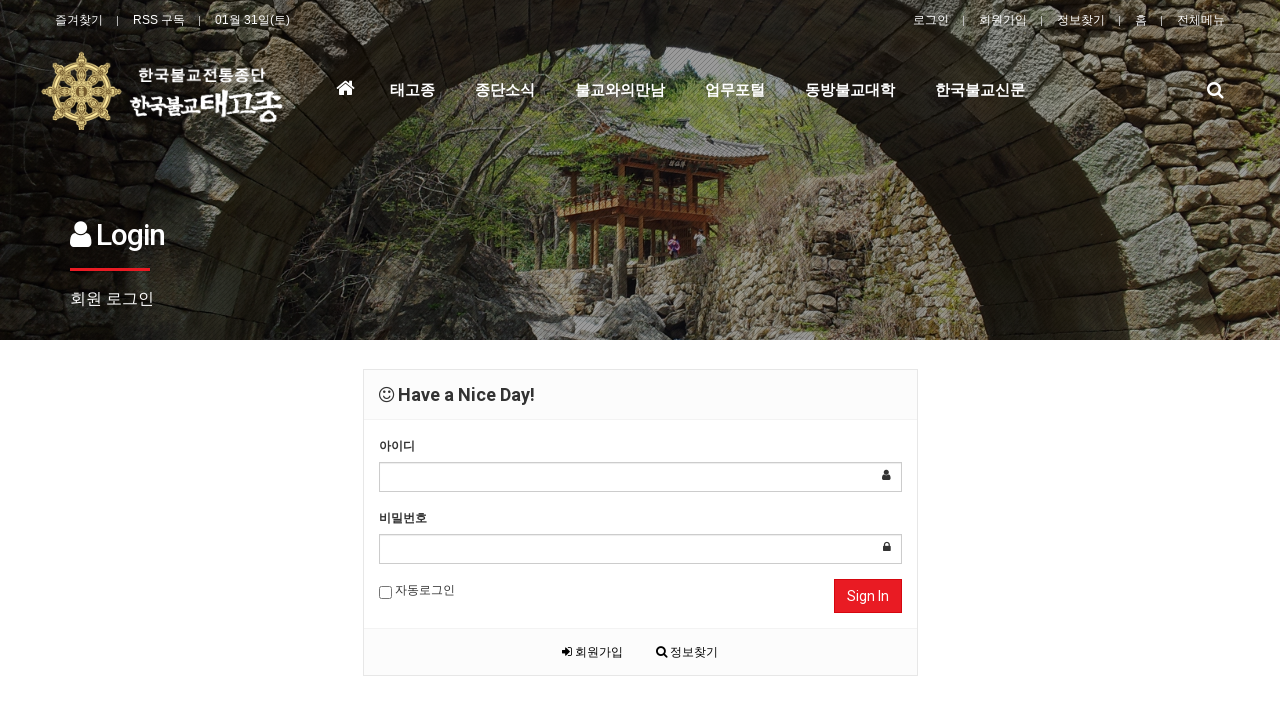

--- FILE ---
content_type: text/html; charset=utf-8
request_url: http://taego.kr/bbs/login.php?wr_id=49&page=3&url=http%3A%2F%2Ftaego.kr%2Fbbs%2Fboard.php%3Fbo_table%3Dmenu_3004%26amp%3Bwr_id%3D49%26amp%3Bpage%3D3
body_size: 65819
content:
<!doctype html>
<html lang="ko">
<head>
<meta charset="utf-8">
<meta http-equiv="imagetoolbar" content="no">
<meta http-equiv="X-UA-Compatible" content="IE=Edge">
<meta name="title" content="로그인 > 한국불교태고종" />
<meta name="publisher" content="한국불교태고종" />
<meta name="author" content="한국불교태고종" />
<meta name="robots" content="index,follow" />
<meta name="keywords" content="한국불교태고종" />
<meta name="description" content="로그인 > 한국불교태고종" />
<meta name="twitter:card" content="summary_large_image" />
<meta property="og:title" content="로그인 > 한국불교태고종" />
<meta property="og:site_name" content="한국불교태고종" />
<meta property="og:author" content="한국불교태고종" />
<meta property="og:type" content="" />
<meta property="og:description" content="로그인 > 한국불교태고종" />
<meta property="og:url" content="http://taego.kr/bbs/login.php?wr_id=49&page=3&url=http%3A%2F%2Ftaego.kr%2Fbbs%2Fboard.php%3Fbo_table%3Dmenu_3004%26amp%3Bwr_id%3D49%26amp%3Bpage%3D3" />
<link rel="canonical" href="http://taego.kr/bbs/login.php?wr_id=49&page=3&url=http%3A%2F%2Ftaego.kr%2Fbbs%2Fboard.php%3Fbo_table%3Dmenu_3004%26amp%3Bwr_id%3D49%26amp%3Bpage%3D3" />
<title>로그인 > 한국불교태고종</title>
<link rel="stylesheet" href="http://taego.kr/css/default.css?ver=171013">
<link rel="stylesheet" href="http://taego.kr/css/apms.css?ver=171013">

<link rel="stylesheet" href="http://taego.kr/thema/Miso-Company/assets/bs3/css/bootstrap.min.css" type="text/css" class="thema-mode">
<link rel="stylesheet" href="http://taego.kr/thema/Miso-Company/assets/css/thema.css" type="text/css">
<link rel="stylesheet" href="http://taego.kr/skin/member/basic/style.css" >
<link rel="stylesheet" href="http://taego.kr/thema/Miso-Company/widget/miso-sidebar/widget.css" >
<link rel="stylesheet" href="http://taego.kr/thema/Miso-Company/colorset/Basic/colorset.css" type="text/css" class="thema-colorset">
<link rel="stylesheet" href="http://taego.kr/css/font-awesome/css/font-awesome.min.css?ver=171013">
<link rel="stylesheet" href="http://taego.kr/css/level/basic.css?ver=171013">
<!--[if lte IE 8]>
<script src="http://taego.kr/js/html5.js"></script>
<![endif]-->
<script>
// 자바스크립트에서 사용하는 전역변수 선언
var g5_url       = "http://taego.kr";
var g5_bbs_url   = "http://taego.kr/bbs";
var g5_is_member = "";
var g5_is_admin  = "";
var g5_is_mobile = "";
var g5_bo_table  = "";
var g5_sca       = "";
var g5_pim       = "";
var g5_editor    = "";
var g5_responsive    = "1";
var g5_cookie_domain = "";
var g5_purl = "http://taego.kr/bbs/login.php?wr_id=49&page=3&url=http%3A%2F%2Ftaego.kr%2Fbbs%2Fboard.php%3Fbo_table%3Dmenu_3004%26amp%3Bwr_id%3D49%26amp%3Bpage%3D3";
</script>
<script src="http://taego.kr/js/jquery-1.11.3.min.js"></script>
<script src="http://taego.kr/js/jquery-migrate-1.2.1.min.js"></script>
<script src="http://taego.kr/lang/korean/lang.js?ver=171013"></script>
<script src="http://taego.kr/js/common.js?ver=171013"></script>
<script src="http://taego.kr/js/wrest.js?ver=171013"></script>
<script src="http://taego.kr/js/apms.js?ver=171013"></script>
<script src="http://taego.kr/plugin/apms/js/jquery.mobile.swipe.min.js"></script>
</head>
<body class="responsive is-pc">
<style>
		.at-container { max-width:1200px; }
		.no-responsive .wrapper { min-width:1200px; }
	.no-responsive .boxed.wrapper, .no-responsive .boxed .at-header, .no-responsive .at-container { width:1200px; }
	.bg-thema, .hr::after { background-color:rgb(52, 61, 70); }
	.subm-w { width:170px; }
	.zone-left, .zone-left-bg, .ie-left { width:0px; }
	.zone-right, .zone-right-bg, .ie-right { width:0px; }
		@media all and (min-width:1200px) {
		.responsive .boxed.wrapper { max-width:1200px; }
	}
</style>
<script type="text/javascript" src="http://taego.kr/thema/Miso-Company/assets/js/thema.js"></script>
<div id="thema_wrapper" class="wrapper wided ko is-page">

	<header id="at_header" class="at-header is-logo-left is-menu-left">

		<!-- LNB -->
		<aside class="at-lnb">
			<div class="at-container">
				<!-- LNB Left -->
				<div class="pull-left">
					<ul>
						<li><a href="javascript:;" id="favorite">즐겨찾기</a></li>
						<li><a href="http://taego.kr/rss/" target="_blank">RSS 구독</a></li>
							
						<li><a>01월 31일(토)</a></li>
					</ul>
				</div>
				<!-- LNB Right -->
				<div class="pull-right">
					<ul>
													<li><a href="http://taego.kr/bbs/login.php?url=http%3A%2F%2Ftaego.kr%2Fbbs%2Fboard.php%3Fbo_table%3Dmenu_3004%26amp%3Bwr_id%3D49%26amp%3Bpage%3D3" onclick="sidebar_open('sidebar-user'); return false;">로그인</a></li>
							<li><a href="http://taego.kr/bbs/register.php">회원가입</a></li>
							<li><a href="http://taego.kr/bbs/password_lost.php" class="win_password_lost">정보찾기	</a></li>
																										<li><a href="http://taego.kr/?ci=1">홈</a></li>
												<!--li><a href="http://taego.kr/bbs/current_connect.php">접속자 247</a></li-->
													<li><a href="javascript:;" data-toggle="collapse" data-target="#menu-all">전체메뉴</a></li>
																	</ul>
				</div>
				<div class="clearfix"></div>
			</div>
		</aside>

		<!-- Mobile Header -->
		<div class="m-header">
			<div class="at-container">
				<div class="m-header-wrap">
					<div class="m-header-icon">
						<a href="javascript:;" onclick="sidebar_open('sidebar-user');">
							<i class="fa fa-user"></i>
						</a>
					</div>
					<div class="m-header-logo en">
						<!-- Mobile Logo -->
						<a href="http://taego.kr">
							<b>한국불교태고종</b>
						</a>
					</div>
					<div class="m-header-icon">
						<a href="javascript:;" onclick="sidebar_open('sidebar-search');">
							<i class="fa fa-search"></i>
						</a>
					</div>
				</div>
				<div class="clearfix"></div>
			</div>
		</div>

		<!-- PC Header -->
		<div class="pc-header">
			<div class="at-container">
				<div class="pc-header-wrap">
					<div class="pc-header-logo">
						<!-- PC Logo -->
						<a href="http://taego.kr">
							<img src="http://taego.kr/thema/Miso-Company/logo-top.png">
						</a>						
					</div>
				</div>
			</div>
		</div>

		<!-- PC Menu -->
		<div class="pc-menu-zone is-sub-float">
			<div class="pc-menu-zone-cell">
				<div class="pc-menu-wrap">
					<div class="pc-menu-layer"></div>
					<div class="at-container">
						<div class="pc-menu-tbl">
							<div class="pc-menu-cell pc-menu">
								<div class="nav-slide is-sub-color">
	<ul class="menu-ul">
	<li class="menu-li pc-menu-icon pc-menu-home ">
		<a class="menu-a pc-menu-height" href="http://taego.kr">
			<span class="menu-span">
				<i class="fa fa-home"></i>
				<span class="sr-only">홈으로</span>
			</span>
		</a>
	</li>
					<li class="menu-li menu-0">
			<a class="menu-a pc-menu-height" href="http://taego.kr/bbs/page.php?hid=menu_0101">
				<span class="menu-span">
					태고종									</span>
			</a>
							<div class="sub-slide sub-1div">
					<ul class="sub-1dul subm-w pull-left">
											
						
						<li class="sub-1dli">
							<a href="http://taego.kr/bbs/page.php?hid=menu_0101" class="sub-1da sub-icon">
								태고종 소개															</a>
															<div class="sub-slide sub-2div">
									<ul class="sub-2dul subm-w pull-left">					
																			
										
										<li class="sub-2dli">
											<a href="http://taego.kr/bbs/page.php?hid=menu_010101" class="sub-2da">
												종조																							</a>
										</li>
																			
										
										<li class="sub-2dli">
											<a href="http://taego.kr/bbs/page.php?hid=menu_010102" class="sub-2da">
												종헌																							</a>
										</li>
																			
										
										<li class="sub-2dli">
											<a href="http://taego.kr/bbs/page.php?hid=menu_010103" class="sub-2da">
												종명																							</a>
										</li>
																			
										
										<li class="sub-2dli">
											<a href="http://taego.kr/bbs/page.php?hid=menu_010104" class="sub-2da">
												종지종풍																							</a>
										</li>
																			
										
										<li class="sub-2dli">
											<a href="http://taego.kr/bbs/page.php?hid=menu_010105" class="sub-2da">
												종통법통																							</a>
										</li>
																			
										
										<li class="sub-2dli">
											<a href="http://taego.kr/bbs/page.php?hid=menu_010106" class="sub-2da">
												소의경전																							</a>
										</li>
																			
										
										<li class="sub-2dli">
											<a href="http://taego.kr/bbs/page.php?hid=menu_010108" class="sub-2da">
												태고종문장																							</a>
										</li>
																			
										
										<li class="sub-2dli">
											<a href="http://taego.kr/bbs/page.php?hid=menu_010109" class="sub-2da">
												종단의특성																							</a>
										</li>
																		</ul>
																		<div class="clearfix"></div>
								</div>
													</li>
											
						
						<li class="sub-1dli">
							<a href="http://taego.kr/bbs/page.php?hid=menu_0102" class="sub-1da sub-icon">
								종정예하															</a>
															<div class="sub-slide sub-2div">
									<ul class="sub-2dul subm-w pull-left">					
																			
										
										<li class="sub-2dli">
											<a href="http://taego.kr/bbs/page.php?hid=menu_010201" class="sub-2da">
												종정예하																							</a>
										</li>
																			
										
										<li class="sub-2dli">
											<a href="http://taego.kr/bbs/page.php?hid=menu_010202" class="sub-2da">
												역대종정																							</a>
										</li>
																		</ul>
																		<div class="clearfix"></div>
								</div>
													</li>
											
						
						<li class="sub-1dli">
							<a href="http://taego.kr/bbs/board.php?bo_table=menu_010203" class="sub-1da">
								법어															</a>
													</li>
											
						
						<li class="sub-1dli">
							<a href="http://taego.kr/bbs/board.php?bo_table=menu_0104" class="sub-1da">
								승정원															</a>
													</li>
											
						
						<li class="sub-1dli">
							<a href="http://taego.kr/bbs/board.php?bo_table=menu_0105" class="sub-1da">
								원로회의															</a>
													</li>
											
						
						<li class="sub-1dli">
							<a href="http://taego.kr/bbs/page.php?hid=menu_0106" class="sub-1da sub-icon">
								총무원															</a>
															<div class="sub-slide sub-2div">
									<ul class="sub-2dul subm-w pull-left">					
																			
										
										<li class="sub-2dli">
											<a href="http://taego.kr/bbs/page.php?hid=menu0601" class="sub-2da">
												총무원장																							</a>
										</li>
																			
										
										<li class="sub-2dli">
											<a href="http://taego.kr/bbs/page.php?hid=menu0602" class="sub-2da">
												주요부서안내																							</a>
										</li>
																			
										
										<li class="sub-2dli">
											<a href="http://taego.kr/bbs/page.php?hid=menu0603" class="sub-2da">
												역대총무원장																							</a>
										</li>
																		</ul>
																		<div class="clearfix"></div>
								</div>
													</li>
											
						
						<li class="sub-1dli">
							<a href="http://taego.kr/bbs/page.php?hid=menu_0107" class="sub-1da sub-icon">
								중앙종회															</a>
															<div class="sub-slide sub-2div">
									<ul class="sub-2dul subm-w pull-left">					
																			
										
										<li class="sub-2dli">
											<a href="http://taego.kr/bbs/page.php?hid=menu0701" class="sub-2da">
												의장단																							</a>
										</li>
																			
										
										<li class="sub-2dli">
											<a href="http://taego.kr/bbs/page.php?hid=menu0702" class="sub-2da">
												총무분과																							</a>
										</li>
																			
										
										<li class="sub-2dli">
											<a href="http://taego.kr/bbs/page.php?hid=menu0703" class="sub-2da">
												교육분과																							</a>
										</li>
																			
										
										<li class="sub-2dli">
											<a href="http://taego.kr/bbs/page.php?hid=menu0704" class="sub-2da">
												문사분과																							</a>
										</li>
																			
										
										<li class="sub-2dli">
											<a href="http://taego.kr/bbs/page.php?hid=menu0705" class="sub-2da">
												재경분과																							</a>
										</li>
																			
										
										<li class="sub-2dli">
											<a href="http://taego.kr/bbs/page.php?hid=menu0706" class="sub-2da">
												법사분과																							</a>
										</li>
																		</ul>
																		<div class="clearfix"></div>
								</div>
													</li>
											
						
						<li class="sub-1dli">
							<a href="http://taego.kr/bbs/page.php?hid=menu_0108" class="sub-1da sub-icon">
								호법원															</a>
															<div class="sub-slide sub-2div">
									<ul class="sub-2dul subm-w pull-left">					
																			
										
										<li class="sub-2dli">
											<a href="http://taego.kr/bbs/page.php?hid=menu0801" class="sub-2da">
												호법원장 인사말																							</a>
										</li>
																			
										
										<li class="sub-2dli">
											<a href="http://taego.kr/bbs/page.php?hid=menu0802" class="sub-2da">
												주요부서 안내																							</a>
										</li>
																		</ul>
																		<div class="clearfix"></div>
								</div>
													</li>
											
						
						<li class="sub-1dli">
							<a href="http://taego.kr/bbs/page.php?hid=menu_0109" class="sub-1da sub-icon">
								전국비구니회															</a>
															<div class="sub-slide sub-2div">
									<ul class="sub-2dul subm-w pull-left">					
																			
										
										<li class="sub-2dli">
											<a href="http://taego.kr/bbs/page.php?hid=menu0901" class="sub-2da">
												전국비구니회장 인사말																							</a>
										</li>
																			
										
										<li class="sub-2dli">
											<a href="http://taego.kr/bbs/page.php?hid=munu0902" class="sub-2da">
												주요부서안내																							</a>
										</li>
																		</ul>
																		<div class="clearfix"></div>
								</div>
													</li>
											
						
						<li class="sub-1dli">
							<a href="http://taego.kr/bbs/page.php?hid=menu_0222" class="sub-1da sub-icon">
								전국교임 전법사회															</a>
															<div class="sub-slide sub-2div">
									<ul class="sub-2dul subm-w pull-left">					
																			
										
										<li class="sub-2dli">
											<a href="http://taego.kr/bbs/page.php?hid=menu0222" class="sub-2da">
												회장인사말																							</a>
										</li>
																		</ul>
																		<div class="clearfix"></div>
								</div>
													</li>
											
						
						<li class="sub-1dli">
							<a href="http://taego.kr/bbs/board.php?bo_table=menu_0111" class="sub-1da">
								홈페이지사찰															</a>
													</li>
										</ul>
										<div class="clearfix"></div>
				</div>
					</li>
					<li class="menu-li menu-1">
			<a class="menu-a pc-menu-height" href="http://taego.kr/bbs/board.php?bo_table=menu_0201">
				<span class="menu-span">
					종단소식									</span>
			</a>
							<div class="sub-slide sub-1div">
					<ul class="sub-1dul subm-w pull-left">
											
						
						<li class="sub-1dli">
							<a href="http://taego.kr/bbs/board.php?bo_table=menu_0201" class="sub-1da">
								공지사항															</a>
													</li>
											
						
						<li class="sub-1dli">
							<a href="http://taego.kr/bbs/board.php?bo_table=menu_0203" class="sub-1da">
								행사소식															</a>
													</li>
											
						
						<li class="sub-1dli">
							<a href="http://taego.kr/bbs/board.php?bo_table=menu_0205" class="sub-1da">
								보도자료															</a>
													</li>
											
						
						<li class="sub-1dli">
							<a href="http://taego.kr/bbs/board.php?bo_table=menu_0403" class="sub-1da">
								사진자료															</a>
													</li>
											
						
						<li class="sub-1dli">
							<a href="http://taego.kr/bbs/board.php?bo_table=menu_0206" class="sub-1da">
								교구사찰소식															</a>
													</li>
											
						
						<li class="sub-1dli">
							<a href="http://taego.kr/bbs/board.php?bo_table=menu_0202" class="sub-1da">
								종단발전기금															</a>
													</li>
										</ul>
										<div class="clearfix"></div>
				</div>
					</li>
					<li class="menu-li menu-2">
			<a class="menu-a pc-menu-height" href="http://taego.kr/bbs/page.php?hid=menu_3001">
				<span class="menu-span">
					불교와의만남									</span>
			</a>
							<div class="sub-slide sub-1div">
					<ul class="sub-1dul subm-w pull-left">
											
						
						<li class="sub-1dli">
							<a href="http://taego.kr/bbs/page.php?hid=menu_3001" class="sub-1da sub-icon">
								불교란 무엇인가															</a>
															<div class="sub-slide sub-2div">
									<ul class="sub-2dul subm-w pull-left">					
																			
										
										<li class="sub-2dli">
											<a href="http://taego.kr/bbs/page.php?hid=menu_300101" class="sub-2da">
												종교의 의의																							</a>
										</li>
																			
										
										<li class="sub-2dli">
											<a href="http://taego.kr/bbs/page.php?hid=menu300102" class="sub-2da">
												종교로서의 불교																							</a>
										</li>
																			
										
										<li class="sub-2dli">
											<a href="http://taego.kr/bbs/page.php?hid=menu300103" class="sub-2da">
												부처님 생애																							</a>
										</li>
																			
										
										<li class="sub-2dli">
											<a href="http://taego.kr/bbs/page.php?hid=menu300104" class="sub-2da">
												근본불교																							</a>
										</li>
																			
										
										<li class="sub-2dli">
											<a href="http://taego.kr/bbs/page.php?hid=menu300105" class="sub-2da">
												대승불교																							</a>
										</li>
																		</ul>
																		<div class="clearfix"></div>
								</div>
													</li>
											
						
						<li class="sub-1dli">
							<a href="http://taego.kr/bbs/page.php?hid=menu_3002" class="sub-1da sub-icon">
								불자신행생활															</a>
															<div class="sub-slide sub-2div">
									<ul class="sub-2dul subm-w pull-left">					
																			
										
										<li class="sub-2dli">
											<a href="http://taego.kr/bbs/page.php?hid=menu_300201" class="sub-2da">
												불교의식																							</a>
										</li>
																			
										
										<li class="sub-2dli">
											<a href="http://taego.kr/bbs/page.php?hid=menu_300202" class="sub-2da">
												불교수행법																							</a>
										</li>
																		</ul>
																		<div class="clearfix"></div>
								</div>
													</li>
											
						
						<li class="sub-1dli">
							<a href="http://taego.kr/bbs/page.php?hid=menu_3003" class="sub-1da sub-icon">
								사찰구조와 불자예절															</a>
															<div class="sub-slide sub-2div">
									<ul class="sub-2dul subm-w pull-left">					
																			
										
										<li class="sub-2dli">
											<a href="http://taego.kr/bbs/page.php?hid=menu_300301" class="sub-2da">
												사찰의 구조																							</a>
										</li>
																			
										
										<li class="sub-2dli">
											<a href="http://taego.kr/bbs/page.php?hid=menu_300302" class="sub-2da">
												불자예절																							</a>
										</li>
																		</ul>
																		<div class="clearfix"></div>
								</div>
													</li>
											
						
						<li class="sub-1dli">
							<a href="http://taego.kr/bbs/board.php?bo_table=menu_3004" class="sub-1da sub-icon">
								불교사전															</a>
															<div class="sub-slide sub-2div">
									<ul class="sub-2dul subm-w pull-left">					
																			
										
										<li class="sub-2dli">
											<a href="http://taego.kr/bbs/board.php?bo_table=menu_3004&sca=%EC%9D%B8%EB%AC%BC" class="sub-2da">
												인물																							</a>
										</li>
																			
										
										<li class="sub-2dli">
											<a href="http://taego.kr/bbs/board.php?bo_table=menu_3004&sca=%EB%B6%88%EA%B5%90%EC%9A%A9%EC%96%B4" class="sub-2da">
												불교용어																							</a>
										</li>
																			
										
										<li class="sub-2dli">
											<a href="http://taego.kr/bbs/board.php?bo_table=menu_3004&sca=%EB%AC%B8%ED%99%94%EC%9E%AC" class="sub-2da">
												문화재																							</a>
										</li>
																		</ul>
																		<div class="clearfix"></div>
								</div>
													</li>
											
						
						<li class="sub-1dli">
							<a href="http://taego.kr/bbs/page.php?hid=menu_0207" class="sub-1da">
								전통문화전승관															</a>
													</li>
										</ul>
										<div class="clearfix"></div>
				</div>
					</li>
					<li class="menu-li menu-3">
			<a class="menu-a pc-menu-height" href="http://taego.kr/bbs/board.php?bo_table=menu_0401">
				<span class="menu-span">
					업무포털									</span>
			</a>
							<div class="sub-slide sub-1div">
					<ul class="sub-1dul subm-w pull-left">
											
						
						<li class="sub-1dli">
							<a href="http://taego.kr/bbs/board.php?bo_table=menu_0401" class="sub-1da">
								종무자료															</a>
													</li>
											
						
						<li class="sub-1dli">
							<a href="http://taego.kr/bbs/board.php?bo_table=menu_0402" class="sub-1da">
								문서자료															</a>
													</li>
											
						
						<li class="sub-1dli">
							<a href="http://taego.kr/bbs/board.php?bo_table=munu_0503" class="sub-1da">
								게시판															</a>
													</li>
										</ul>
										<div class="clearfix"></div>
				</div>
					</li>
					<li class="menu-li menu-4">
			<a class="menu-a pc-menu-height" href="http://www.dongbang.org/" target="_blank">
				<span class="menu-span">
					동방불교대학									</span>
			</a>
					</li>
					<li class="menu-li menu-5">
			<a class="menu-a pc-menu-height" href="http://www.kbulgyonews.com/" target="_blank">
				<span class="menu-span">
					한국불교신문									</span>
			</a>
					</li>
		</ul>
</div>
							</div>
							<div class="pc-menu-cell pc-menu-icon">
								<a href="javascript:;" onclick="sidebar_open('sidebar-search');" class="pc-menu-search pc-menu-height">
									<span class="menu-span">
										<i class="fa fa-search"></i>
										<span class="sr-only">검색</span>
									</span>
								</a>
							</div><!-- .pc-menu-icon -->
						</div><!-- .pc-menu-tbl -->
					</div><!-- .at-container -->
				</div><!-- .pc-menu-wrap -->
			</div><!-- .pc-menu-zone-cell -->
		</div><!-- .pc-menu-zone -->

		<!-- Mobile Menu -->
		<div class="m-menu">
			<div class="m-wrap">
	<div class="at-container">
		<div class="m-table en">
			<div class="m-icon">
				<a href="javascript:;" onclick="sidebar_open('sidebar-menu');"><i class="fa fa-bars"></i></a>
			</div>
							<div class="m-icon">
					<a href="http://taego.kr/?ci=1">
													<i class="fa fa-commenting"></i>
							<span class="label bg-blue">BBS</span>
											</a>
				</div>
						<div class="m-list">
				<div class="m-nav" id="mobile_nav">
					<ul class="clearfix">
					<li>
						<a href="http://taego.kr">메인</a>
					</li>
											<li>
							<a href="http://taego.kr/bbs/page.php?hid=menu_0101">
								태고종															</a>
						</li>
											<li>
							<a href="http://taego.kr/bbs/board.php?bo_table=menu_0201">
								종단소식															</a>
						</li>
											<li>
							<a href="http://taego.kr/bbs/page.php?hid=menu_3001">
								불교와의만남															</a>
						</li>
											<li>
							<a href="http://taego.kr/bbs/board.php?bo_table=menu_0401">
								업무포털															</a>
						</li>
											<li>
							<a href="http://www.dongbang.org/" target="_blank">
								동방불교대학															</a>
						</li>
											<li>
							<a href="http://www.kbulgyonews.com/" target="_blank">
								한국불교신문															</a>
						</li>
										</ul>
				</div>
			</div>
							<div class="m-icon">
					<a href="http://taego.kr/shop/cart.php" onclick="sidebar_open('sidebar-cart'); return false;"> 
						<i class="fa fa-shopping-bag"></i>
											</a>
				</div>
						<div class="m-icon last">
				<a href="javascript:;" onclick="sidebar_open('sidebar-response');">
					<i class="fa fa-bell"></i>
					<span class="label bg-orangered en" style="display:none;">
						<span class="msgCount">0</span>
					</span>
				</a>
			</div>
		</div>
	</div>
</div>

<div class="clearfix"></div>

		</div><!-- .m-menu -->

					<!-- PC All Menu -->
			<div class="pc-menu-all at-container">
				<div id="menu-all" class="collapse">
	<div class="menu-all-wrap">
		<div class="table-responsive nav-visible nav-shows">
			<table class="table">
			<tr>
							<td class="off">
					<a class="menu-a" href="http://taego.kr/bbs/page.php?hid=menu_0101">
						태고종											</a>
											<div class="sub-1div">
							<ul class="sub-1dul">
							
								
								<li class="sub-1dli off">
									<a href="http://taego.kr/bbs/page.php?hid=menu_0101" class="sub-1da sub-icon">
										태고종 소개																			</a>
																			<div class="sub-shows sub-2div">
											<ul class="sub-2dul subm-w pull-left">					
																							
												
												<li class="sub-2dli off">
													<a href="http://taego.kr/bbs/page.php?hid=menu_010101" class="sub-2da">
														종조																											</a>
												</li>
																							
												
												<li class="sub-2dli off">
													<a href="http://taego.kr/bbs/page.php?hid=menu_010102" class="sub-2da">
														종헌																											</a>
												</li>
																							
												
												<li class="sub-2dli off">
													<a href="http://taego.kr/bbs/page.php?hid=menu_010103" class="sub-2da">
														종명																											</a>
												</li>
																							
												
												<li class="sub-2dli off">
													<a href="http://taego.kr/bbs/page.php?hid=menu_010104" class="sub-2da">
														종지종풍																											</a>
												</li>
																							
												
												<li class="sub-2dli off">
													<a href="http://taego.kr/bbs/page.php?hid=menu_010105" class="sub-2da">
														종통법통																											</a>
												</li>
																							
												
												<li class="sub-2dli off">
													<a href="http://taego.kr/bbs/page.php?hid=menu_010106" class="sub-2da">
														소의경전																											</a>
												</li>
																							
												
												<li class="sub-2dli off">
													<a href="http://taego.kr/bbs/page.php?hid=menu_010108" class="sub-2da">
														태고종문장																											</a>
												</li>
																							
												
												<li class="sub-2dli off">
													<a href="http://taego.kr/bbs/page.php?hid=menu_010109" class="sub-2da">
														종단의특성																											</a>
												</li>
																						</ul>
																						<div class="clearfix"></div>
										</div>
																	</li>
							
								
								<li class="sub-1dli off">
									<a href="http://taego.kr/bbs/page.php?hid=menu_0102" class="sub-1da sub-icon">
										종정예하																			</a>
																			<div class="sub-shows sub-2div">
											<ul class="sub-2dul subm-w pull-left">					
																							
												
												<li class="sub-2dli off">
													<a href="http://taego.kr/bbs/page.php?hid=menu_010201" class="sub-2da">
														종정예하																											</a>
												</li>
																							
												
												<li class="sub-2dli off">
													<a href="http://taego.kr/bbs/page.php?hid=menu_010202" class="sub-2da">
														역대종정																											</a>
												</li>
																						</ul>
																						<div class="clearfix"></div>
										</div>
																	</li>
							
								
								<li class="sub-1dli off">
									<a href="http://taego.kr/bbs/board.php?bo_table=menu_010203" class="sub-1da">
										법어																			</a>
																	</li>
							
								
								<li class="sub-1dli off">
									<a href="http://taego.kr/bbs/board.php?bo_table=menu_0104" class="sub-1da">
										승정원																			</a>
																	</li>
							
								
								<li class="sub-1dli off">
									<a href="http://taego.kr/bbs/board.php?bo_table=menu_0105" class="sub-1da">
										원로회의																			</a>
																	</li>
							
								
								<li class="sub-1dli off">
									<a href="http://taego.kr/bbs/page.php?hid=menu_0106" class="sub-1da sub-icon">
										총무원																			</a>
																			<div class="sub-shows sub-2div">
											<ul class="sub-2dul subm-w pull-left">					
																							
												
												<li class="sub-2dli off">
													<a href="http://taego.kr/bbs/page.php?hid=menu0601" class="sub-2da">
														총무원장																											</a>
												</li>
																							
												
												<li class="sub-2dli off">
													<a href="http://taego.kr/bbs/page.php?hid=menu0602" class="sub-2da">
														주요부서안내																											</a>
												</li>
																							
												
												<li class="sub-2dli off">
													<a href="http://taego.kr/bbs/page.php?hid=menu0603" class="sub-2da">
														역대총무원장																											</a>
												</li>
																						</ul>
																						<div class="clearfix"></div>
										</div>
																	</li>
							
								
								<li class="sub-1dli off">
									<a href="http://taego.kr/bbs/page.php?hid=menu_0107" class="sub-1da sub-icon">
										중앙종회																			</a>
																			<div class="sub-shows sub-2div">
											<ul class="sub-2dul subm-w pull-left">					
																							
												
												<li class="sub-2dli off">
													<a href="http://taego.kr/bbs/page.php?hid=menu0701" class="sub-2da">
														의장단																											</a>
												</li>
																							
												
												<li class="sub-2dli off">
													<a href="http://taego.kr/bbs/page.php?hid=menu0702" class="sub-2da">
														총무분과																											</a>
												</li>
																							
												
												<li class="sub-2dli off">
													<a href="http://taego.kr/bbs/page.php?hid=menu0703" class="sub-2da">
														교육분과																											</a>
												</li>
																							
												
												<li class="sub-2dli off">
													<a href="http://taego.kr/bbs/page.php?hid=menu0704" class="sub-2da">
														문사분과																											</a>
												</li>
																							
												
												<li class="sub-2dli off">
													<a href="http://taego.kr/bbs/page.php?hid=menu0705" class="sub-2da">
														재경분과																											</a>
												</li>
																							
												
												<li class="sub-2dli off">
													<a href="http://taego.kr/bbs/page.php?hid=menu0706" class="sub-2da">
														법사분과																											</a>
												</li>
																						</ul>
																						<div class="clearfix"></div>
										</div>
																	</li>
							
								
								<li class="sub-1dli off">
									<a href="http://taego.kr/bbs/page.php?hid=menu_0108" class="sub-1da sub-icon">
										호법원																			</a>
																			<div class="sub-shows sub-2div">
											<ul class="sub-2dul subm-w pull-left">					
																							
												
												<li class="sub-2dli off">
													<a href="http://taego.kr/bbs/page.php?hid=menu0801" class="sub-2da">
														호법원장 인사말																											</a>
												</li>
																							
												
												<li class="sub-2dli off">
													<a href="http://taego.kr/bbs/page.php?hid=menu0802" class="sub-2da">
														주요부서 안내																											</a>
												</li>
																						</ul>
																						<div class="clearfix"></div>
										</div>
																	</li>
							
								
								<li class="sub-1dli off">
									<a href="http://taego.kr/bbs/page.php?hid=menu_0109" class="sub-1da sub-icon">
										전국비구니회																			</a>
																			<div class="sub-shows sub-2div">
											<ul class="sub-2dul subm-w pull-left">					
																							
												
												<li class="sub-2dli off">
													<a href="http://taego.kr/bbs/page.php?hid=menu0901" class="sub-2da">
														전국비구니회장 인사말																											</a>
												</li>
																							
												
												<li class="sub-2dli off">
													<a href="http://taego.kr/bbs/page.php?hid=munu0902" class="sub-2da">
														주요부서안내																											</a>
												</li>
																						</ul>
																						<div class="clearfix"></div>
										</div>
																	</li>
							
								
								<li class="sub-1dli off">
									<a href="http://taego.kr/bbs/page.php?hid=menu_0222" class="sub-1da sub-icon">
										전국교임 전법사회																			</a>
																			<div class="sub-shows sub-2div">
											<ul class="sub-2dul subm-w pull-left">					
																							
												
												<li class="sub-2dli off">
													<a href="http://taego.kr/bbs/page.php?hid=menu0222" class="sub-2da">
														회장인사말																											</a>
												</li>
																						</ul>
																						<div class="clearfix"></div>
										</div>
																	</li>
							
								
								<li class="sub-1dli off">
									<a href="http://taego.kr/bbs/board.php?bo_table=menu_0111" class="sub-1da">
										홈페이지사찰																			</a>
																	</li>
														</ul>
						</div>
									</td>
							<td class="off">
					<a class="menu-a" href="http://taego.kr/bbs/board.php?bo_table=menu_0201">
						종단소식											</a>
											<div class="sub-1div">
							<ul class="sub-1dul">
							
								
								<li class="sub-1dli off">
									<a href="http://taego.kr/bbs/board.php?bo_table=menu_0201" class="sub-1da">
										공지사항																			</a>
																	</li>
							
								
								<li class="sub-1dli off">
									<a href="http://taego.kr/bbs/board.php?bo_table=menu_0203" class="sub-1da">
										행사소식																			</a>
																	</li>
							
								
								<li class="sub-1dli off">
									<a href="http://taego.kr/bbs/board.php?bo_table=menu_0205" class="sub-1da">
										보도자료																			</a>
																	</li>
							
								
								<li class="sub-1dli off">
									<a href="http://taego.kr/bbs/board.php?bo_table=menu_0403" class="sub-1da">
										사진자료																			</a>
																	</li>
							
								
								<li class="sub-1dli off">
									<a href="http://taego.kr/bbs/board.php?bo_table=menu_0206" class="sub-1da">
										교구사찰소식																			</a>
																	</li>
							
								
								<li class="sub-1dli off">
									<a href="http://taego.kr/bbs/board.php?bo_table=menu_0202" class="sub-1da">
										종단발전기금																			</a>
																	</li>
														</ul>
						</div>
									</td>
							<td class="off">
					<a class="menu-a" href="http://taego.kr/bbs/page.php?hid=menu_3001">
						불교와의만남											</a>
											<div class="sub-1div">
							<ul class="sub-1dul">
							
								
								<li class="sub-1dli off">
									<a href="http://taego.kr/bbs/page.php?hid=menu_3001" class="sub-1da sub-icon">
										불교란 무엇인가																			</a>
																			<div class="sub-shows sub-2div">
											<ul class="sub-2dul subm-w pull-left">					
																							
												
												<li class="sub-2dli off">
													<a href="http://taego.kr/bbs/page.php?hid=menu_300101" class="sub-2da">
														종교의 의의																											</a>
												</li>
																							
												
												<li class="sub-2dli off">
													<a href="http://taego.kr/bbs/page.php?hid=menu300102" class="sub-2da">
														종교로서의 불교																											</a>
												</li>
																							
												
												<li class="sub-2dli off">
													<a href="http://taego.kr/bbs/page.php?hid=menu300103" class="sub-2da">
														부처님 생애																											</a>
												</li>
																							
												
												<li class="sub-2dli off">
													<a href="http://taego.kr/bbs/page.php?hid=menu300104" class="sub-2da">
														근본불교																											</a>
												</li>
																							
												
												<li class="sub-2dli off">
													<a href="http://taego.kr/bbs/page.php?hid=menu300105" class="sub-2da">
														대승불교																											</a>
												</li>
																						</ul>
																						<div class="clearfix"></div>
										</div>
																	</li>
							
								
								<li class="sub-1dli off">
									<a href="http://taego.kr/bbs/page.php?hid=menu_3002" class="sub-1da sub-icon">
										불자신행생활																			</a>
																			<div class="sub-shows sub-2div">
											<ul class="sub-2dul subm-w pull-left">					
																							
												
												<li class="sub-2dli off">
													<a href="http://taego.kr/bbs/page.php?hid=menu_300201" class="sub-2da">
														불교의식																											</a>
												</li>
																							
												
												<li class="sub-2dli off">
													<a href="http://taego.kr/bbs/page.php?hid=menu_300202" class="sub-2da">
														불교수행법																											</a>
												</li>
																						</ul>
																						<div class="clearfix"></div>
										</div>
																	</li>
							
								
								<li class="sub-1dli off">
									<a href="http://taego.kr/bbs/page.php?hid=menu_3003" class="sub-1da sub-icon">
										사찰구조와 불자예절																			</a>
																			<div class="sub-shows sub-2div">
											<ul class="sub-2dul subm-w pull-left">					
																							
												
												<li class="sub-2dli off">
													<a href="http://taego.kr/bbs/page.php?hid=menu_300301" class="sub-2da">
														사찰의 구조																											</a>
												</li>
																							
												
												<li class="sub-2dli off">
													<a href="http://taego.kr/bbs/page.php?hid=menu_300302" class="sub-2da">
														불자예절																											</a>
												</li>
																						</ul>
																						<div class="clearfix"></div>
										</div>
																	</li>
							
								
								<li class="sub-1dli off">
									<a href="http://taego.kr/bbs/board.php?bo_table=menu_3004" class="sub-1da sub-icon">
										불교사전																			</a>
																			<div class="sub-shows sub-2div">
											<ul class="sub-2dul subm-w pull-left">					
																							
												
												<li class="sub-2dli off">
													<a href="http://taego.kr/bbs/board.php?bo_table=menu_3004&sca=%EC%9D%B8%EB%AC%BC" class="sub-2da">
														인물																											</a>
												</li>
																							
												
												<li class="sub-2dli off">
													<a href="http://taego.kr/bbs/board.php?bo_table=menu_3004&sca=%EB%B6%88%EA%B5%90%EC%9A%A9%EC%96%B4" class="sub-2da">
														불교용어																											</a>
												</li>
																							
												
												<li class="sub-2dli off">
													<a href="http://taego.kr/bbs/board.php?bo_table=menu_3004&sca=%EB%AC%B8%ED%99%94%EC%9E%AC" class="sub-2da">
														문화재																											</a>
												</li>
																						</ul>
																						<div class="clearfix"></div>
										</div>
																	</li>
							
								
								<li class="sub-1dli off">
									<a href="http://taego.kr/bbs/page.php?hid=menu_0207" class="sub-1da">
										전통문화전승관																			</a>
																	</li>
														</ul>
						</div>
									</td>
							<td class="off">
					<a class="menu-a" href="http://taego.kr/bbs/board.php?bo_table=menu_0401">
						업무포털											</a>
											<div class="sub-1div">
							<ul class="sub-1dul">
							
								
								<li class="sub-1dli off">
									<a href="http://taego.kr/bbs/board.php?bo_table=menu_0401" class="sub-1da">
										종무자료																			</a>
																	</li>
							
								
								<li class="sub-1dli off">
									<a href="http://taego.kr/bbs/board.php?bo_table=menu_0402" class="sub-1da">
										문서자료																			</a>
																	</li>
							
								
								<li class="sub-1dli off">
									<a href="http://taego.kr/bbs/board.php?bo_table=munu_0503" class="sub-1da">
										게시판																			</a>
																	</li>
														</ul>
						</div>
									</td>
							<td class="off">
					<a class="menu-a" href="http://www.dongbang.org/" target="_blank">
						동방불교대학											</a>
									</td>
							<td class="off">
					<a class="menu-a" href="http://www.kbulgyonews.com/" target="_blank">
						한국불교신문											</a>
									</td>
						</tr>
			</table>
			<div class="menu-all-btn">
				<a href="javascript:;" class="btn btn-lightgray" data-toggle="collapse" data-target="#menu-all"><i class="fa fa-chevron-up"></i></a>
			</div>
		</div>
	</div>
</div>			</div><!-- .pc-menu-all -->
				<div class="clearfix"></div>
	</header>

			<style>
		.page-title { background-image: url('/data/apms/title/menu_top.jpg'); }
		.page-title .at-cover { background-color: #000; }
		</style>
		<div class="page-title mask-show img-cover">
							<div class="at-cover img-opa40"></div>
										<div class="at-raster img-raster1"></div>
						<div class="at-container">
				<div class="at-tbl">
					<div class="at-cell-b title en no-mask">
													<h2><i class='fa fa-user'></i> Login</h2>
																			<hr class="bg-red"/>
																			<p>회원 로그인</p>
											</div>
				</div>
			</div>
					</div>
			
	<div class="at-body">
					<div class="at-container zone-boxed">
									<div class="at-ie-zone zone-1dan">
												<div class="ie-zone ie-center">
						
<div class="row">
	<div class="col-md-6 col-md-offset-3 col-sm-6 col-sm-offset-3">
		<div class="form-box">
			<div class="form-header">
				<h2><b><i class="fa fa-smile-o"></i> Have a Nice Day!</b></h2>
			</div>
			<div class="form-body">
			    <form class="form" role="form" name="flogin" action="http://taego.kr/bbs/login_check.php" onsubmit="return flogin_submit(this);" method="post">
			    <input type="hidden" name="url" value='http%3A%2F%2Ftaego.kr%2Fbbs%2Fboard.php%3Fbo_table%3Dmenu_3004%26amp%3Bwr_id%3D49%26amp%3Bpage%3D3'>
					<div class="form-group has-feedback">
						<label for="login_id"><b>아이디</b><strong class="sound_only"> 필수</strong></label>
						<input type="text" name="mb_id" id="login_id" required class="form-control input-sm" size="20" maxLength="20">
						<span class="fa fa-user form-control-feedback"></span>
					</div>
					<div class="form-group has-feedback">
				        <label for="login_pw"><b>비밀번호</b><strong class="sound_only"> 필수</strong></label>
				        <input type="password" name="mb_password" id="login_pw" required class="form-control input-sm" size="20" maxLength="20">
						<span class="fa fa-lock form-control-feedback"></span>
					</div>
					<div class="row">
						<div class="col-xs-6">
							<label class="remember-me">
								<input type="checkbox" name="auto_login" id="login_auto_login"> 자동로그인
							</label>
						</div>
						<div class="col-xs-6">
							<button type="submit" class="btn btn-color pull-right">Sign In</button>
						</div>
					</div>
				</form>
			</div>
			<div class="form-footer">
				<p class="text-center">
					<a href="./register.php"><i class="fa fa-sign-in"></i> 회원가입</a>
					<a href="http://taego.kr/bbs/password_lost.php" target="_blank" id="login_password_lost"><i class="fa fa-search"></i> 정보찾기</a>
				</p>
			</div>
		</div>
	</div>
</div>


	<!-- 주문하기, 신청하기 -->
	
<div class="text-center" style="margin:30px 0px;">
	<a href="http://taego.kr/" class="btn btn-black btn-sm" role="button">메인으로</a>
</div>

<script>
$(function(){
    $("#login_auto_login").click(function(){
        if (this.checked) {
            this.checked = confirm("자동로그인을 사용하시면 다음부터 회원아이디와 비밀번호를 입력하실 필요가 없습니다.\n\n공공장소에서는 개인정보가 유출될 수 있으니 사용을 자제하여 주십시오.\n\n자동로그인을 사용하시겠습니까?");
        }
    });
});

function flogin_submit(f) {
    return true;
}
</script>
<!-- } 로그인 끝 --><script src="http://taego.kr/js/sns.js"></script>
							</div>
																				</div>
			</div><!-- .at-container -->
			</div><!-- .at-body -->

			<div class="at-footer-mask mask-show">
					</div>
		<footer class="at-footer">
			<div class="at-container">
				<div class="media">
					<div class="pull-left hidden-xs">
						<!-- 하단 로고 -->
						<img src="http://taego.kr/thema/Miso-Company/logo-bottom.png" class="logo-bottom">
					</div>
					<div class="media-body">

						<nav class="at-links">
							<ul class="pull-left">
								<li><a href="http://taego.kr/bbs/page.php?hid=menu_0101">사이트 소개</a></li> 
								<li><a href="http://taego.kr/bbs/page.php?hid=provision">이용약관</a></li> 
								<li><a href="http://taego.kr/bbs/page.php?hid=privacy">개인정보처리방침</a></li>
								<li class="hidden-md"><a href="http://taego.kr/bbs/page.php?hid=noemail">이메일 무단수집거부</a></li>
								<li><a href="http://taego.kr/bbs/page.php?hid=disclaimer">책임의 한계와 법적고지</a></li>
							</ul>
							<ul class="pull-right">
								
								<li><a href="http://taego.kr/bbs/login.php?wr_id=49&amp;page=3&amp;url=http%3A%2F%2Ftaego.kr%2Fbbs%2Fboard.php%3Fbo_table%3Dmenu_3004%26amp%3Bwr_id%3D49%26amp%3Bpage%3D3&amp;device=mobile">모바일버전</a></li>
							</ul>
							<div class="clearfix"></div>
						</nav>
						
						<ul class="at-about">
							<li>서울시 종로구 율곡로1길 31 ( 사간동 112번지) </li>
							<li>전화 : <span>02-739-3450</span></li>
							<li>팩스 : <span>02-739-3470</span></li>
						</ul>
						<div class="clearfix"></div>
						<div class="at-copyright">
							<strong>한국불교태고종 <i class="fa fa-copyright"></i></strong>
							<span>All rights reserved.</span>
						</div>
						<div class="clearfix"></div>
						<div class="h30"></div>
												
						<ul class="at-about">
						<!--	<li><b>주식회사 엘티엔컴퍼니</b></li>
							<li>대표 : 김양진</li>
							<li>서울특별시 강남구 봉은사로 129, 거평타운 823호</li>
							<li>전화 : <span>02-544-2305</span></li>
							<li>사업자등록번호 : <span>545-81-00860</span></li>
							<li><a href="http://www.ftc.go.kr/info/bizinfo/communicationList.jsp" target="_blank">사업자정보확인</a></li>
							<li>통신판매업신고 : <span>제 2018-서울강남-01546 호</span></li>
							<li>개인정보관리책임자 : 이민호</li>
							<li>이메일 : <span>desk2013@naver.com</span></li> -->
						</ul>
						
						<div class="clearfix"></div>



						<div class="clearfix"></div>
					</div>
				</div>
			</div>
		</footer>
	</div><!-- .wrapper -->

<div class="at-go">
	<div id="go-btn" class="go-btn">
		<span class="go-top cursor"><i class="fa fa-chevron-up"></i></span>
		<span class="go-bottom cursor"><i class="fa fa-chevron-down"></i></span>
	</div>
</div>

<!--[if lt IE 9]>
<script type="text/javascript" src="http://taego.kr/thema/Miso-Company/assets/js/respond.js"></script>
<![endif]-->

<!-- JavaScript -->
<script>
var sub_show = "fade";
var sub_hide = "";
var menu_startAt = "0";
var menu_sub = "";
var menu_subAt = "0";
</script>
<script type="text/javascript" src="http://taego.kr/thema/Miso-Company/assets/bs3/js/bootstrap.min.js"></script>
<script type="text/javascript" src="http://taego.kr/thema/Miso-Company/assets/js/sly.min.js"></script>
<script type="text/javascript" src="http://taego.kr/thema/Miso-Company/assets/js/custom.js"></script>
<script type="text/javascript" src="http://taego.kr/thema/Miso-Company/assets/js/sticky.js"></script>

<script>
var sidebar_url = "http://taego.kr/thema/Miso-Company/widget/miso-sidebar";
var sidebar_time = "30";
</script>
<script src="http://taego.kr/thema/Miso-Company/widget/miso-sidebar/sidebar.js"></script>

<!-- sidebar Box -->
<aside id="sidebar-box" class="ko">

	<!-- Head Line -->
	<div class="sidebar-head bg-black"></div>

	<!-- sidebar Wing -->
	<div class="sidebar-wing">
		<!-- sidebar Wing Close -->
		<div class="sidebar-wing-close sidebar-close en" title="닫기">
			<i class="fa fa-times"></i>
		</div>

		<!-- sidebar Wing Icon -->
		<div class="sidebar-wing-icon en">
			<a href="javascript:;" onclick="sidebar_open('sidebar-menu');" title="메뉴">
				<span class="sidebar-wing-btn bg-black">
					<i class="fa fa-bars"></i>
				</span>
			</a>
			<a href="javascript:;" onclick="sidebar_open('sidebar-user');" title="유저">
				<span class="sidebar-wing-btn bg-black">
					<i class="fa fa-user"></i>
				</span>
			</a>
			<a href="javascript:;" onclick="sidebar_open('sidebar-response');" title="알림">
				<span class="sidebar-wing-btn bg-black">
					<i class="fa fa-bell"></i>
									</span>
			</a>
							<a href="javascript:;" onclick="sidebar_open('sidebar-cart');" title="쇼핑">
					<span class="sidebar-wing-btn bg-black">
						<i class="fa fa-shopping-bag"></i>
											</span>
				</a>
						<a href="javascript:;" onclick="sidebar_open('sidebar-search');" title="검색">
				<span class="sidebar-wing-btn bg-black">
					<i class="fa fa-search"></i>
				</span>
			</a>
		</div>
	</div>

	<!-- sidebar Content -->
	<div id="sidebar-content" class="sidebar-content">

		<div class="h30"></div>

		<!-- Common -->
		<div class="sidebar-common">

			<!-- Login -->
			<div class="btn-group btn-group-justified" role="group">
									<a href="#" onclick="sidebar_open('sidebar-user'); return false;" class="btn btn-black btn-sm">로그인</a>
					<a href="http://taego.kr/bbs/register.php" class="btn btn-black btn-sm">회원가입</a>
					<a href="http://taego.kr/bbs/password_lost.php" class="win_password_lost btn btn-black btn-sm">정보찾기</a>
							</div>

			<div class="h15"></div>

		</div>

		<!-- Menu -->
		<div id="sidebar-menu" class="sidebar-item">
			
<!-- Categroy -->
<div class="div-title-underline-thin en">
	<b>MENU</b>
</div>

<div class="sidebar-icon-tbl">
	<div class="sidebar-icon-cell">
		<a href="http://taego.kr">
			<i class="fa fa-home circle light-circle normal"></i>
			<span>홈으로</span>
		</a>
	</div>
	<div class="sidebar-icon-cell">
		<a href="http://taego.kr/bbs/board.php?bo_table=event">
			<i class="fa fa-gift circle light-circle normal"></i>
			<span>이벤트</span>
		</a>
	</div>
	<div class="sidebar-icon-cell">
		<a href="http://taego.kr/bbs/board.php?bo_table=chulsuk">
			<i class="fa fa-calendar-check-o circle light-circle normal"></i>
			<span>출석부</span>
		</a>
	</div>
	<div class="sidebar-icon-cell">
		<a href="http://taego.kr/bbs/qalist.php">
			<i class="fa fa-commenting circle light-circle normal"></i>
			<span>1:1 문의</span>
		</a>
	</div>
</div>

<div class="sidebar-menu panel-group" id="sidebar_menu" role="tablist" aria-multiselectable="true">
						<div class="panel">
				<div class="ca-head" role="tab" id="sidebar_menu_c1">
					<a href="#sidebar_menu_s1" data-toggle="collapse" data-parent="#sidebar_menu" aria-expanded="true" aria-controls="sidebar_menu_s1" class="is-sub">
						<span class="ca-href pull-right" onclick="sidebar_href('http://taego.kr/bbs/page.php?hid=menu_0101');">&nbsp;</span>
						태고종											</a>
				</div>
				<div id="sidebar_menu_s1" class="panel-collapse collapse" role="tabpanel" aria-labelledby="sidebar_menu_c1">
					<ul class="ca-sub">
																	<li>
							<a href="http://taego.kr/bbs/page.php?hid=menu_0101">
								태고종 소개															</a>
						</li>
																	<li>
							<a href="http://taego.kr/bbs/page.php?hid=menu_0102">
								종정예하															</a>
						</li>
																	<li>
							<a href="http://taego.kr/bbs/board.php?bo_table=menu_010203">
								법어															</a>
						</li>
																	<li>
							<a href="http://taego.kr/bbs/board.php?bo_table=menu_0104">
								승정원															</a>
						</li>
																	<li>
							<a href="http://taego.kr/bbs/board.php?bo_table=menu_0105">
								원로회의															</a>
						</li>
																	<li>
							<a href="http://taego.kr/bbs/page.php?hid=menu_0106">
								총무원															</a>
						</li>
																	<li>
							<a href="http://taego.kr/bbs/page.php?hid=menu_0107">
								중앙종회															</a>
						</li>
																	<li>
							<a href="http://taego.kr/bbs/page.php?hid=menu_0108">
								호법원															</a>
						</li>
																	<li>
							<a href="http://taego.kr/bbs/page.php?hid=menu_0109">
								전국비구니회															</a>
						</li>
																	<li>
							<a href="http://taego.kr/bbs/page.php?hid=menu_0222">
								전국교임 전법사회															</a>
						</li>
																	<li>
							<a href="http://taego.kr/bbs/board.php?bo_table=menu_0111">
								홈페이지사찰															</a>
						</li>
										</ul>
				</div>
			</div>
								<div class="panel">
				<div class="ca-head" role="tab" id="sidebar_menu_c2">
					<a href="#sidebar_menu_s2" data-toggle="collapse" data-parent="#sidebar_menu" aria-expanded="true" aria-controls="sidebar_menu_s2" class="is-sub">
						<span class="ca-href pull-right" onclick="sidebar_href('http://taego.kr/bbs/board.php?bo_table=menu_0201');">&nbsp;</span>
						종단소식											</a>
				</div>
				<div id="sidebar_menu_s2" class="panel-collapse collapse" role="tabpanel" aria-labelledby="sidebar_menu_c2">
					<ul class="ca-sub">
																	<li>
							<a href="http://taego.kr/bbs/board.php?bo_table=menu_0201">
								공지사항															</a>
						</li>
																	<li>
							<a href="http://taego.kr/bbs/board.php?bo_table=menu_0203">
								행사소식															</a>
						</li>
																	<li>
							<a href="http://taego.kr/bbs/board.php?bo_table=menu_0205">
								보도자료															</a>
						</li>
																	<li>
							<a href="http://taego.kr/bbs/board.php?bo_table=menu_0403">
								사진자료															</a>
						</li>
																	<li>
							<a href="http://taego.kr/bbs/board.php?bo_table=menu_0206">
								교구사찰소식															</a>
						</li>
																	<li>
							<a href="http://taego.kr/bbs/board.php?bo_table=menu_0202">
								종단발전기금															</a>
						</li>
										</ul>
				</div>
			</div>
								<div class="panel">
				<div class="ca-head" role="tab" id="sidebar_menu_c3">
					<a href="#sidebar_menu_s3" data-toggle="collapse" data-parent="#sidebar_menu" aria-expanded="true" aria-controls="sidebar_menu_s3" class="is-sub">
						<span class="ca-href pull-right" onclick="sidebar_href('http://taego.kr/bbs/page.php?hid=menu_3001');">&nbsp;</span>
						불교와의만남											</a>
				</div>
				<div id="sidebar_menu_s3" class="panel-collapse collapse" role="tabpanel" aria-labelledby="sidebar_menu_c3">
					<ul class="ca-sub">
																	<li>
							<a href="http://taego.kr/bbs/page.php?hid=menu_3001">
								불교란 무엇인가															</a>
						</li>
																	<li>
							<a href="http://taego.kr/bbs/page.php?hid=menu_3002">
								불자신행생활															</a>
						</li>
																	<li>
							<a href="http://taego.kr/bbs/page.php?hid=menu_3003">
								사찰구조와 불자예절															</a>
						</li>
																	<li>
							<a href="http://taego.kr/bbs/board.php?bo_table=menu_3004">
								불교사전															</a>
						</li>
																	<li>
							<a href="http://taego.kr/bbs/page.php?hid=menu_0207">
								전통문화전승관															</a>
						</li>
										</ul>
				</div>
			</div>
								<div class="panel">
				<div class="ca-head" role="tab" id="sidebar_menu_c4">
					<a href="#sidebar_menu_s4" data-toggle="collapse" data-parent="#sidebar_menu" aria-expanded="true" aria-controls="sidebar_menu_s4" class="is-sub">
						<span class="ca-href pull-right" onclick="sidebar_href('http://taego.kr/bbs/board.php?bo_table=menu_0401');">&nbsp;</span>
						업무포털											</a>
				</div>
				<div id="sidebar_menu_s4" class="panel-collapse collapse" role="tabpanel" aria-labelledby="sidebar_menu_c4">
					<ul class="ca-sub">
																	<li>
							<a href="http://taego.kr/bbs/board.php?bo_table=menu_0401">
								종무자료															</a>
						</li>
																	<li>
							<a href="http://taego.kr/bbs/board.php?bo_table=menu_0402">
								문서자료															</a>
						</li>
																	<li>
							<a href="http://taego.kr/bbs/board.php?bo_table=munu_0503">
								게시판															</a>
						</li>
										</ul>
				</div>
			</div>
								<div class="panel">
				<div class="ca-head" role="tab">
					<a href="http://www.dongbang.org/" target="_blank" class="no-sub">
						동방불교대학											</a>
				</div>
			</div>
								<div class="panel">
				<div class="ca-head" role="tab">
					<a href="http://www.kbulgyonews.com/" target="_blank" class="no-sub">
						한국불교신문											</a>
				</div>
			</div>
			</div>

<div class="h20"></div>

<!-- Stats -->
<div class="div-title-underline-thin en">
	<b>STATS</b>
</div>

<ul style="padding:0px 15px; margin:0; list-style:none;">
	<li><a href="http://taego.kr/bbs/current_connect.php">
		<span class="pull-right">247 명</span>현재 접속자</a>
	</li>
	<li><span class="pull-right">3,528 명</span>오늘 방문자</li>
	<li><span class="pull-right">6,650 명</span>어제 방문자</li>
	<li><span class="pull-right">11,303 명</span>최대 방문자</li>
	<li><span class="pull-right">2,118,490 명</span>전체 방문자</li>
	<li><span class="pull-right">1,554 개</span>전체 게시물</li>
	<li><span class="pull-right">0 개</span>전체 댓글수</li>
	<li><span class="pull-right sidebar-tip" data-original-title="<nobr>오늘 0 명 / 어제 0 명</nobr>" data-toggle="tooltip" data-placement="top" data-html="true">392 명</span>전체 회원수
	</li>
</ul>
		</div>

		<!-- Search -->
		<div id="sidebar-search" class="sidebar-item">
			
<!-- Search -->
<div class="div-title-underline-thin en">
	<b>SEARCH</b>
</div>
<div class="sidebar-search">
	<form id="ctrlSearch" name="ctrlSearch" method="get" onsubmit="return sidebar_search(this);" role="form" class="form">
		<div class="row">
			<div class="col-xs-6">
				<select name="url" class="form-control input-sm">
					<option value="http://taego.kr/bbs/search.php">게시물</option>
											<option value="http://taego.kr/shop/search.php">상품</option>
						<option value="http://taego.kr/shop/itemuselist.php">후기</option>
						<option value="http://taego.kr/shop/itemqalist.php">문의</option>
										<option value="http://taego.kr/bbs/tag.php">태그</option>
				</select>
			</div>
			<div class="col-xs-6">
				<select name="sop" id="sop" class="form-control input-sm">
					<option value="or">또는</option>
					<option value="and">그리고</option>
				</select>	
			</div>
		</div>
		<div class="input-group input-group-sm" style="margin-top:8px;">
			<input type="text" name="stx" class="form-control input-sm" value="" placeholder="검색어는 두글자 이상">
			<span class="input-group-btn">
				<button type="submit" class="btn btn-navy btn-sm"><i class="fa fa-search"></i></button>
			</span>
		</div>
	</form>				
</div>
		</div>

		<!-- User -->
		<div id="sidebar-user" class="sidebar-item">
			<div class="sidebar-login">
	
		<form id="sidebar_login_form" name="sidebar_login_form" method="post" action="http://taego.kr/bbs/login_check.php" autocomplete="off" role="form" class="form" onsubmit="return sidebar_login(this);">
		<input type="hidden" name="url" value="http%3A%2F%2Ftaego.kr%2Fbbs%2Fboard.php%3Fbo_table%3Dmenu_3004%26amp%3Bwr_id%3D49%26amp%3Bpage%3D3">
			<div class="form-group">	
				<div class="input-group">
					<span class="input-group-addon"><i class="fa fa-user gray"></i></span>
					<input type="text" name="mb_id" id="mb_id" class="form-control input-sm" placeholder="아이디" tabindex="91">
				</div>
			</div>
			<div class="form-group">	
				<div class="input-group">
					<span class="input-group-addon"><i class="fa fa-lock gray"></i></span>
					<input type="password" name="mb_password" id="mb_password" class="form-control input-sm" placeholder="비밀번호" tabindex="92">
				</div>
			</div>
			<div class="form-group">
				<button type="submit" class="btn btn-navy btn-block" tabindex="93">Login</button>    
			</div>	

			<label class="checkbox-inline text-muted" style="letter-spacing:-1px;">
				<input type="checkbox" name="auto_login" value="1" id="remember_me" class="remember-me" tabindex="94">
				자동로그인 및 로그인 상태 유지
			</label>
		</form>

		<div class="h10"></div>

		
		<!-- Member -->
		<div class="div-title-underline-thin en">
			<b>MEMBER</b>
		</div>
		<ul class="sidebar-list list-links">
			<li><a href="http://taego.kr/bbs/register.php">회원가입</a></li>
			<li><a href="http://taego.kr/bbs/password_lost.php" class="win_password_lost">아이디/비밀번호 찾기</a></li>
		</ul>
		
	</div>

<div class="h20"></div>

<!-- Service -->
<div class="div-title-underline-thin en">
	<b>SERVICE</b>
</div>

<ul class="sidebar-list list-links">
	
	<body>
	  <h1 id="servic"></h1>
	  </body>
		</div>

		<!-- Response -->
		<div id="sidebar-response" class="sidebar-item">
			<div id="sidebar-response-list"></div>
		</div>

				<!-- Cart -->
		<div id="sidebar-cart" class="sidebar-item">
			<div id="sidebar-cart-list"></div>
		</div>
		
		<div class="h30"></div>
	</div>

</aside>

<div id="sidebar-box-mask" class="sidebar-close"></div>

<!-- sidebar Button -->
<aside id="sidebar-btn" class="sidebarLabel" style="display:none;">
<ul>
<li>
	<a href="javascript:;" onclick="sidebar_open('sidebar-response');" title="알림">
		<span class="sidebar-btn-box">
			<span class="sidebar-btn">
				<i class="fa fa-bell"></i>
				<span class="sidebar-btn-label en bg-orangered">
					<span class="sidebarCount">0</span>
				</span>
			</span>
		</span>
	</a>
</li>
</ul>
</aside>


<!-- 아미나빌더 1.7.24 / 그누보드 5.2.9.8.1 / 영카트 5.2.9.8.2 -->
<!-- ie6,7에서 사이드뷰가 게시판 목록에서 아래 사이드뷰에 가려지는 현상 수정 -->
<!--[if lte IE 7]>
<script>
$(function() {
    var $sv_use = $(".sv_use");
    var count = $sv_use.length;

    $sv_use.each(function() {
        $(this).css("z-index", count);
        $(this).css("position", "relative");
        count = count - 1;
    });
});
</script>
<![endif]-->

</body>
</html>


--- FILE ---
content_type: text/css
request_url: http://taego.kr/thema/Miso-Company/colorset/Basic/colorset.css
body_size: 41696
content:
@charset "utf-8";

/*-------------------------------------------------------*/
/* Miso-Company Colorset
/*-------------------------------------------------------*/
@import url('https://fonts.googleapis.com/css?family=Roboto:400,300,500,500italic,700,900,400italic,700italic');

body { font-family: dotum; line-height: 22px; font-size: 14px; color: rgb(51, 51, 51); background-color:#f5f5f5; background-repeat: no-repeat; background-attachment:fixed; background-size:cover; }
body.is-pc .ko { font-size:12px; }
body.is-mobile,
body .wrapper.en { line-height:1.8; }
a { color: rgb(51, 51, 51); cursor: pointer; text-decoration: none; }
a:hover, a:focus, a:active { color: crimson; text-decoration: none; }
fieldset legend { display:none; }
label { font-weight:normal; }
label.checkbox, label.radio { line-height:1; font-size: 12px; font-weight: normal; cursor: pointer; }
hr { margin-top: 20px; margin-bottom:20px; border:0; border-top:1px solid #eee; display:block; }
blockquote { font-size: 12px; margin:0px 0px 20px; }
.en, h1, h2, h3, h4, h5, h1 a, h2 a, h3 a, h4 a, h5 a { font-family: "Roboto", sans-serif; }
.ko, .ko small { font-family:dotum, sans-serif; }
.sns-share-icon img { width:20%; max-width:34px; border-radius:50%; }

/*-------------------------------------------------------*/
/* Layout : 레이아웃
/*-------------------------------------------------------*/
.wrapper { position:relative, z-index:0; margin:0 auto; background:#fff;  }
.boxed.wrapper { box-shadow: 0px 0px 6px #999; -moz-box-shadow: 0 0 6px #999; -webkit-box-shadow: 0 0 6px #999; }
.boxed-left.wrapper { margin:0; margin-right:auto !important; }
.boxed-right.wrapper { margin:0; margin-left:auto !important; }
.at-container { margin:0 auto; padding:0; }
.is-pc .is-page .at-body { min-height:800px; }
.at-body .at-container { padding:0 30px; overflow:hidden; }
@media all and (min-width:1400px) {
	.at-body .at-container.zone-wided { width:100% !important; max-width:100% !important; padding:0 100px; }
}
.boxed.wrapper .at-body .at-container { padding:0 30px; }
.nav-fixed .at-menu { width:100%; z-index:10; left:0; }
@media all and (max-width:991px) {
	.responsive .at-body .at-container { padding:0 10px !important; }
}
/* Loader */
.at-loader { background: #fff; left: 0; top: 0; width: 100%; height: 100%; display: block; position: fixed; z-index: 100000; }
.at-loader .loader { color:#ddd; margin: -25px 0 0 -25px; left: 50%; top: 50%; width: 50px; height: 50px; line-height:50px; font-size: 45px; position: absolute; z-index: 10001; }

/* Layout : IE9 이상 */
.at-zone,
.zone-left, 
.zone-right, 
.zone-center { overflow:hidden; -moz-box-sizing: border-box; box-sizing: border-box; position:relative; }
.at-zone { padding-top:0; padding-bottom:0; }
.zone-left,
.zone-right,
.zone-center { padding-top:30px; padding-bottom:30px; }
.zone-left { padding-right:30px; }
.zone-right { padding-left:30px; }
.zone-left { float:left; }
.zone-left-bg { position:absolute; top:0; left:0; height:100%; }
.zone-right { float:right; }
.zone-right-bg { position:absolute; top:0; right:0; height:100% }
.zone-center { display: inline-block; }
.zone-2dan-left .zone-right,
.zone-2dan-left .zone-right-bg,
.zone-2dan-right .zone-left,
.zone-2dan-right .zone-left-bg { display:none; }
.zone-2dan-left .zone-center { float:right; }
.zone-2dan-right .zone-center { float:left; }
.zone-1dan .zone-left,
.zone-1dan .zone-right { display:none; }
.zone-1dan .zone-center { display:block; width:100%; }
@media all and (max-width:991px) {
	.responsive .zone-3dan .zone-left { float:left; width:50%; padding-right:15px; }
	.responsive .zone-3dan .zone-right { float:left; width:50%; padding-left:15px; }
	.responsive .zone-3dan .zone-center { display:block; width:100% !important; }
}
@media all and (max-width:767px) {
	.responsive .zone-left,
	.responsive .zone-right { float:none; width:100% !important; padding-left:0 !important; padding-right:0 !important;}
	.responsive .zone-center { display:block; width:100% !important; margin:0; }
}

/* Layout : IE8 이하 */
.at-ie-zone { display:table; width:100%; table-layout:fixed; margin:0; border-collapse: collapse; }
.ie-zone { display:table-cell; vertical-align:top; padding-top:30px; padding-bottom:30px; }
.ie-left { padding-right:30px; }
.ie-right { padding-left:30px; }

/*-------------------------------------------------------*/
/* Header : 헤더영역 전체
/*-------------------------------------------------------*/
.at-header { position:absolute; top:0; left:0; width:100%; z-index:30; }
.boxed-left .at-header .at-container { margin:0; margin-right:auto !important; }
.boxed-right .at-header .at-container { margin:0; margin-left:auto !important; }

/*-------------------------------------------------------*/
/* LNB : 최상단 로그인, 회원가입 영역
/*-------------------------------------------------------*/
.at-lnb { font-size:12px; line-height:20px; }
.at-lnb .at-container { padding:10px 0 20px; }
.at-lnb ul { list-style: none; margin: 0; padding:0; }
.at-lnb ul > li { float: left; padding: 0 15px; margin:0; }
.at-lnb ul > li::after { float: right; color:#ccc; content: "|"; margin-right:-16px; font-size:11px; }
.at-lnb ul > li:last-child::after { content: ""; margin-right:0; }
.at-lnb ul > li > a { color: #fff; float:left; }
.at-lnb ul > li > a:hover { color: #fff; }
.is-index .at-lnb .pull-left { display:none; }

/* 상단고정(sticky) 스타일 */
.nav-fixed .at-lnb { background:#fafafa; border-bottom:1px solid #ddd; }
.nav-fixed .at-lnb .at-container { padding:6px 0; }
.nav-fixed .at-lnb ul > li > a { color: #888; }
.nav-fixed .at-lnb ul > li > a:hover { color: #000; }
.nav-fixed .at-lnb ul > li > a:hover { color: #000; }
.nav-fixed .at-lnb .pull-left { display:block; }
.boxed .nav-fixed .at-lnb  { background:none;; border-bottom:0; }
.boxed .nav-fixed .at-lnb .at-container { background:#fafafa; border-bottom:1px solid #ddd; }

@media all and (max-width:991px) {
	.responsive .at-lnb { display:none !important; visibility:visible; }
}

/*-------------------------------------------------------*/
/* Mobile Header : 모바일 헤더
/*-------------------------------------------------------*/
.m-header { display:none; background: rgba(0,0,0,0.25); }
.m-header a { color:#fff }
.m-header .at-container { padding:0px; }
.m-header .m-header-wrap { display:table; width:100%; table-layout:fixed; margin:0; border-collapse: collapse; }
.m-header .m-header-icon, 
.m-header .m-header-logo { display:table-cell; vertical-align:middle; font-size:18px; height:44px; line-height:44px; text-align:center; }
.m-header .m-header-icon { width:44px; }
.m-header .m-header-icon a { display:block; }
@media all and (max-width:991px) {
	.responsive .m-header { display:block; }
}

/* 상단고정(sticky) 스타일 */
.nav-fixed .m-header { display:none !important; visibility:visible; }

/*-------------------------------------------------------*/
/* PC Header & Menu Size : PC 헤더 및 메뉴 크기설정
/*-------------------------------------------------------*/

/* 로고 크기 : 메뉴높이와 로고높이는 일치시키며, 로고 너비의 1/2 만큼 좌측 역마진 설정 필요 */
.pc-header-logo { height:80px; width:250px; margin-left:-125px; }

/* 중앙로고시 메뉴부분 로고 크기 : 좌우 여백고려하여 로고 너비보다 크게 설정 */
.pc-menu-logo { width:300px; } 

/* 로고시 메뉴 들여쓰기 : 로고 너비 + 간격 만큼 여백설정 */
.is-logo-left .pc-menu { padding-left:280px; } /* 좌측로고일 때 */
.is-logo-left .is-sub-mega .sub-1div { padding-left:280px; } /* 좌측로고일 때 메가 서브 좌측 여백 */
.is-logo-center .is-sub-mega .sub-1div { padding-left:50px; } /* 중앙로고일 때 메가 서브 좌측 여백 */

/* PC 메뉴 크기설정 : .header-logo = .pc-menu-zone-cell = .pc-menu-height 의 높이는 일치시킴 */
.pc-menu-layer,
.pc-menu-zone-cell { height:80px; } /* 메뉴 크기 : line-height는 설정하지 않음 */
.pc-menu-height { height: 80px; line-height:80px; } /* 메뉴 크기 : 높이와 동일하게 line-height 설정 */
.pc-menu-icon { width:50px; } /* 홈 및 검색아이콘 크기 */
.pc-menu-all .menu-all-wrap { margin:0 35px; } /* 전체메뉴 좌우공간 */

/* 상단고정(sticky)일 때 기본 크기 */
.nav-fixed .pc-menu-layer,
.nav-fixed .pc-menu-zone-cell { height:50px; }
.nav-fixed .pc-menu-height { height:50px; line-height:50px; }

/* PC 배분 스타일 서브메뉴에서 메뉴수에 따른 1차 서브 크기 : 너비를 %로 조절하고, 중앙에 위치하도록 역마진 추가 */
.is-sub-divide .sub-1div { width:100%; }
.is-sub-divide .is-sub-small .sub-1div { width:150%; margin-left:-25%; } /* 메뉴가 6개 이상일 때 메뉴 크기 키움 */
.nav-fixed .is-sub-divide .sub-1div{ width:100%; } /* 상단고정(sticky) 형태에서 크기 재조정 */
.nav-fixed .is-sub-divide .is-sub-small .sub-1div { width:100%; margin-left:0; }

/* PC 전체 서브메뉴 영역 */
.is-sub-whole .menu-layer-wrap { padding-top: 80px; padding-left:20px; right:-15px; } /* 중앙로고시 : 메뉴 높이기준 */
.nav-fixed .is-sub-whole .menu-layer-wrap { padding-top: 50px; }
.is-logo-left .is-sub-whole .menu-layer-wrap { padding-left:300px; } /* 좌측로고시 : 좌측로고 이미지 너비 기준 */

/*-------------------------------------------------------*/
/* PC Logo : PC 로고
/*-------------------------------------------------------*/
.pc-header { color:#fff; }
.pc-header .at-container { position:relative; }
.pc-header-wrap { position:relative; }
.pc-header-logo { position:absolute; top:0; text-align:center; padding:0; z-index:100; overflow:hidden; }
.pc-header-logo img { display:block; max-width:100%; margin:0 auto; }
.is-logo-left .pc-header-logo { margin-left:0; left:0; } /* 좌측 로고 */
.is-logo-center .pc-header-logo { left:50%; } /* 중앙 로고 */

/* 상단고정(sticky) 스타일 */
.nav-fixed .pc-header { display:none !important; }

@media all and (max-width:991px) {
	.responsive .pc-header { display:none; }
}

/*-------------------------------------------------------*/
/* PC Menu : PC 메뉴
/*-------------------------------------------------------*/

/* 메뉴공통 */
.pc-menu-wrap { position:relative; z-index:1; }
.pc-menu-height { -webkit-transition: height .4s ease, opacity .3s ease; -o-transition: height .4s ease, opacity .3s ease; transition: height .4s ease, opacity .3s ease; }
.pc-menu-zone { position:relative; display:table; width:100%; table-layout:fixed; margin:0; border-collapse: collapse; }
.pc-menu-zone-cell { position:relative; display:table-cell; vertical-align:middle; }
.pc-menu-zone-cell ul { padding:0; margin:0; }
.pc-menu-zone-cell li { margin:0; list-style:none; }
.pc-menu-tbl { position:relative; display:table; table-layout:fixed; width:100%; margin:0; border-collapse: collapse; }
.pc-menu-cell { position:relative; display:table-cell; vertical-align:top; }
.pc-menu-cell .menu-ul { display:table; table-layout:fixed; border-collapse: collapse; padding:0; margin:0; }
.pc-menu-cell .menu-li { display:table-cell; vertical-align:top; text-align:center; }
.pc-menu-layer { display:none; position: absolute; width: 100%; left:0; top:0; overflow:hidden; }

/* 홈 및 검색 아이콘 */
.pc-menu-icon { text-align:center; }
.pc-menu-icon a { display:block; color:#fff; }
.pc-menu-home .menu-span { font-size:20px; }
.pc-menu-search { font-size:18px; }

/* 주메뉴 위치 */
.is-menu-left .menu-ul { margin-right:auto; }
.is-menu-right .menu-ul { margin-left:auto; }
.is-menu-divide .menu-ul { width:100%; }

/* 주메뉴 스타일 */
.pc-menu .menu-span { display:inline-block; padding:7px 10px; margin:0 10px; line-height:20px; }
.pc-menu-icon .menu-span { display:inline-block; padding:7px 10px; margin:0; line-height:20px; }
.pc-menu .menu-a { font-family: "Roboto", sans-serif; color:#fff; display:block; font-weight:bold; font-size: 15px; }
.pc-menu .menu-li:hover .menu-a,
.pc-menu .menu-li.active .menu-a { }
.pc-menu .menu-li:hover .menu-span,
.pc-menu .menu-li.active .menu-span,
.pc-menu-icon a:hover .menu-span { background:rgba(0,0,0,0.75); border-radius:4px; }
.pc-menu .new,
.pc-menu .sub-1new,
.pc-menu .sub-2new { color: rgb(233, 27, 35); font-size:10px; vertical-align:text-top; }
.pc-menu .sub-slide,
.pc-menu .sub-shows { display:none; visibility:visible; }
.pc-menu .sub-icon::after { font-family: "FontAwesome"; float: right; position: relative; content: "\f105"; }

/* 주메뉴 상단고정(sticky) 스타일 */
.nav-fixed .pc-menu-logo { display:none; }
.nav-fixed .pc-menu-wrap { background:#fff; box-shadow: 0 5px 5px -2px rgba(25, 25, 25, 0.15); -webkit-box-shadow: 0 5px 5px -2px rgba(25, 25, 25, 0.15); -moz-box-shadow: 0 5px 5px -2px rgba(25, 25, 25, 0.15); }
.boxed .nav-fixed .pc-menu-wrap { background:none; box-shadow:none; -webkit-box-shadow:none; -moz-box-shadow:none; }
.boxed .nav-fixed .pc-menu-wrap .at-container { background:#fff; box-shadow: 0 5px 5px -2px rgba(25, 25, 25, 0.15); -webkit-box-shadow: 0 5px 5px -2px rgba(25, 25, 25, 0.15); -moz-box-shadow: 0 5px 5px -2px rgba(25, 25, 25, 0.15); }
.nav-fixed .pc-menu { padding-left:0 !important; }
.nav-fixed .pc-menu .menu-a { color:#000; }
.nav-fixed .pc-menu .menu-span { background:none !important; }
.nav-fixed .pc-menu .menu-li:hover .menu-a,
.nav-fixed .pc-menu .menu-li.active .menu-a { color:#fff; background:orangered; }
.nav-fixed .pc-menu-icon .menu-span { color:#000; }
.nav-fixed .pc-menu-icon a:hover { color:#fff; background: #333; }
.nav-fixed .pc-menu-icon a:hover .menu-span { color:#fff; background: #333; }
.nav-fixed .pc-menu-home.menu-li:hover .menu-a,
.nav-fixed .pc-menu-home.menu-li.active .menu-a,
.nav-fixed .pc-menu-home.menu-li.active .menu-span { color:#fff; background: #333; }

@media all and (max-width:991px) {
	.responsive .pc-menu-zone { display:none; }
}

/*-------------------------------------------------------*/
/* PC Float Sub Menu : PC 일반 서브메뉴
/*-------------------------------------------------------*/
.is-sub-float .sub-1da,
.is-sub-float .sub-1line,
.is-sub-float .sub-2da,
.is-sub-float .sub-2line { display:block; padding:6px 12px; line-height:20px; }
.is-sub-float .sub-1div { text-align:left; position:absolute; z-index:31; background:#fff; border-top:3px solid orangered; box-shadow: 0 6px 12px rgba(0, 0, 0, .175); -webkit-box-shadow: 0 6px 12px rgba(0, 0, 0, .175); }
.is-sub-float .sub-1dul,
.is-sub-float .sub-1dli { position:relative; }
.is-sub-float .sub-1da { color:#333; border-bottom:1px solid #eee; }
.is-sub-float .sub-1dli.active .sub-1da,
.is-sub-float .sub-1dli:hover .sub-1da { color:#fff; font-weight:bold; background: orangered; border-bottom:1px solid orangered; }
.is-sub-float .sub-1dli:last-child .sub-1da { border-bottom:0 !important; }
.is-sub-float .sub-1line { position:relative; display:block; color:#333; font-weight:bold; background:#f5f5f5; border-bottom:1px solid #eee; }

.is-sub-float .sub-2div { position:absolute; top:0; background: #fff; z-index:32; box-shadow: 0 6px 12px rgba(0, 0, 0, .175); -webkit-box-shadow: 0 6px 12px rgba(0, 0, 0, .175); } 
.is-sub-float .sub-2div { left:100%; }
.is-sub-float .sub-2dul,
.is-sub-float .sub-2dli { position:relative; }
.is-sub-float .sub-2da { color:#333; border-bottom:1px solid #eee; } 
.is-sub-float .sub-2dli.active .sub-2da,
.is-sub-float .sub-2dli:hover .sub-2da { color:#fff; font-weight:bold; background: orangered; border-bottom:1px solid #orangered; }
.is-sub-float .sub-2dli:last-child .sub-2da { border-bottom:0 !important; }
.is-sub-float .sub-2line { display:block; color:#333; font-weight:bold; background:#f5f5f5; border-bottom:1px solid #eee; }
.is-sub-float .sub-1line a,
.is-sub-float .sub-2line a { color: #333 !important; }

/*-------------------------------------------------------*/
/* PC Divide Sub Menu : PC 배분 서브메뉴
/*-------------------------------------------------------*/
.is-sub-divide .menu-li { position:relative;  }
.is-sub-divide .sub-1da,
.is-sub-divide .sub-1line,
.is-sub-divide .sub-2da,
.is-sub-divide .sub-2line { display:block; padding:6px 12px; line-height:20px; }
.is-sub-divide .sub-1div { text-align:left; position:absolute; z-index:31; background:#fff; border-top:3px solid orangered; box-shadow: 0 6px 12px rgba(0, 0, 0, .175); -webkit-box-shadow: 0 6px 12px rgba(0, 0, 0, .175); }
.is-sub-divide .sub-1dul,
.is-sub-divide .sub-1dli { position:relative; }
.is-sub-divide .sub-1da { color:#333; border-bottom:1px solid #eee; }
.is-sub-divide .sub-1dli.active .sub-1da,
.is-sub-divide .sub-1dli:hover .sub-1da { color:#fff; font-weight:bold; background: orangered; border-bottom:1px solid orangered; }
.is-sub-divide .sub-1dli:last-child .sub-1da { border-bottom:0 !important; }
.is-sub-divide .sub-1line { position:relative; display:block; color:#333; font-weight:bold; background:#f5f5f5; border-bottom:1px solid #eee; }

.is-sub-divide .sub-2div { text-align:left; position:absolute; top:0; background: #fff; z-index:32; box-shadow: 0 6px 12px rgba(0, 0, 0, .175); -webkit-box-shadow: 0 6px 12px rgba(0, 0, 0, .175); } 
.is-sub-divide .sub-2div { left:100%; }
.is-sub-divide .sub-2dul,
.is-sub-divide .sub-2dli { position:relative; }
.is-sub-divide .sub-2da { color:#333; border-bottom:1px solid #eee; } 
.is-sub-divide .sub-2dli.active .sub-2da,
.is-sub-divide .sub-2dli:hover .sub-2da { color:#fff; font-weight:bold; background: orangered; border-bottom:1px solid #orangered; }
.is-sub-divide .sub-2dli:last-child .sub-2da { border-bottom:0 !important; }
.is-sub-divide .sub-2line { display:block; color:#333; font-weight:bold; background:#f5f5f5; border-bottom:1px solid #eee; }
.is-sub-divide .sub-1line a,
.is-sub-divide .sub-2line a { color: #333 !important; }

/*-------------------------------------------------------*/
/* PC Mega Sub Menu : PC 메가 서브메뉴
/*-------------------------------------------------------*/
.is-sub-mega .mega-sub { margin:15px 0 0; box-shadow: 0 0 10px rgba(0, 0, 0, .175); -webkit-box-shadow: 0 0 10px rgba(0, 0, 0, .175); -moz-box-shadow: 0 0 10px rgba(0, 0, 0, .175); }
.is-sub-mega .mega-tbl { background:#fff; display:table; width:100%; table-layout:fixed; margin:0; }
.is-sub-mega .mega-cell { display:table-cell; vertical-align:top; border-collapse: collapse; text-align:left; }
.is-sub-mega .mega-head-item { position:relative; padding:40px 12px 8px; overflow:hidden; }
.is-sub-mega .mega-head .mega-a { color:#fff; font-size:16px; font-weight:bold; }
.is-sub-mega .mega-head .mega-icon { position:absolute; top:8px; right:10px; color:#fff; font-size:14px; }
.is-sub-mega .mega-menu { background:#fafafa; }
.is-sub-mega .mega-content { border-left:1px solid #eee; padding:12px; background:#fff; }

.is-sub-mega .sub-1div { position: absolute; left:0; width:100%; }
.is-sub-mega .sub-1dul,
.is-sub-mega .sub-1dli { position:relative; background:#fff; }
.is-sub-mega .sub-1da { display:block; color:#333; padding:6px 12px; border-bottom: 1px solid rgb(238, 238, 238); }
.is-sub-mega .sub-1dli.active .sub-1da,
.is-sub-mega .sub-1dli:hover .sub-1da { color:#000; font-weight:bold; background: #f5f5f5; }
.is-sub-mega .sub-1line a { position:relative; display:block; color:#fff; padding:5px 12px; font-weight:bold; background:#333; border-bottom: 1px solid #333; }

.is-sub-mega .sub-2div { left:100%; top:0; background: #fff; position:absolute; z-index:20; box-shadow: 0 6px 12px rgba(0, 0, 0, .175); -webkit-box-shadow: 0 6px 12px rgba(0, 0, 0, .175); } 
.is-sub-mega .sub-2dul { }
.is-sub-mega .sub-2dli { }
.is-sub-mega .sub-2da { display:block; color:#333; padding:5px 12px; border-bottom: 1px solid rgb(238, 238, 238); } 
.is-sub-mega .sub-2dli.active .sub-2da,
.is-sub-mega .sub-2dli:hover .sub-2da { color:#000; font-weight:bold; background: #f5f5f5; }
.is-sub-mega .sub-2dli:last-child .sub-2da { border-bottom:0 !important; }
.is-sub-mega .sub-2line a { display:block; color:#fff; padding:5px 12px; font-weight:bold; background:#333; border-bottom: 1px solid #333; }

/*-------------------------------------------------------*/
/* PC Whole Sub Menu : PC 전체 서브메뉴
/*-------------------------------------------------------*/
.is-sub-whole { position:relative; }
.is-sub-whole .menu-layer-wrap { display:none; position: absolute; width: 100%; height: 100%; top:0; }
.is-sub-whole .menu-layer { width:100%; height:100%; margin:0; background: rgba(0,0,0,0.8); }
.is-sub-whole .menu-ul { position:relative; z-index:1; padding:0; margin:0;}
.is-sub-whole .menu-li { position:relative; padding:0; margin:0; list-style:none; }
.is-sub-whole .sub-1div { display:none; }
.is-sub-whole.on .sub-1div,
.is-sub-whole.on .menu-layer-wrap { display:block; }

.is-sub-whole .sub-1da,
.is-sub-whole .sub-1line,
.is-sub-whole .sub-2da,
.is-sub-whole .sub-2line { display:block; padding:5px 12px; line-height:20px; }
.is-sub-whole .sub-1div { text-align:center; padding:20px 5px;}
.is-sub-whole .sub-1dul,
.is-sub-whole .sub-1dli { position:relative; }
.is-sub-whole .sub-1da { color:#fff; }
.is-sub-whole .sub-1dli.active .sub-1da,
.is-sub-whole .sub-1dli:hover .sub-1da { color:#fff; font-weight:bold; background: orangered; }
.is-sub-whole .sub-1line { position:relative; display:block; color:#aaa; font-weight:bold; background:#222; }
.is-sub-whole .sub-1line a { color: #aaa !important; }

.is-sub-whole .sub-2div { text-align:left; position:absolute; top:0; background: #fff; z-index:32; box-shadow: 0 6px 12px rgba(0, 0, 0, .175); -webkit-box-shadow: 0 6px 12px rgba(0, 0, 0, .175); } 
.is-sub-whole .sub-2div { left:100%; }
.is-sub-whole .sub-2dul,
.is-sub-whole .sub-2dli { position:relative; }
.is-sub-whole .sub-2da { color:#333; border-bottom:1px solid #eee; } 
.is-sub-whole .sub-2dli.active .sub-2da,
.is-sub-whole .sub-2dli:hover .sub-2da { color:#fff; font-weight:bold; background: orangered; border-bottom:1px solid #orangered; }
.is-sub-whole .sub-2dli:last-child .sub-2da { border-bottom:0 !important; }
.is-sub-whole .sub-2line { display:block; color:#333; font-weight:bold; background:#f5f5f5; border-bottom:1px solid #eee; }
.is-sub-whole .sub-2line a { color: #333 !important; }

/* 주메뉴 상단고정(sticky) 스타일 */
.nav-fixed .is-sub-whole .menu-layer { display:none; }
.nav-fixed .is-sub-whole .menu-a,
.nav-fixed .is-sub-whole .pc-menu-icon a { background:#fff; }
.nav-fixed .is-sub-whole .sub-1div { padding:20px 10px;}
.boxed .nav-fixed .is-sub-whole .pc-menu-wrap .at-container { background: rgba(0,0,0,0.8); }
.wided .nav-fixed .is-sub-whole .pc-menu-wrap { background: rgba(0,0,0,0.8); }
.wided .nav-fixed .is-sub-whole .pc-menu-layer { display:block; background:#fff; }

/*-------------------------------------------------------*/
/* Menu Color : 메뉴수에 따라 번호순으로 클래스 생성
/*-------------------------------------------------------*/
.is-sub-color .menu-0 .sub-1div { border-color: #21a6ed !important; }
.is-sub-color .menu-0 .sub-1dli.active .sub-1da,
.is-sub-color .menu-0 .sub-1dli:hover .sub-1da, 
.is-sub-color .menu-0 .sub-2dli.active .sub-2da,
.is-sub-color .menu-0 .sub-2dli:hover .sub-2da,
.is-sub-mega .menu-0 .mega-head, 
.nav-fixed .menu-0.menu-li:hover .menu-a,
.nav-fixed .menu-0.menu-li.active .menu-a { background: #21a6ed !important; border-color: #21a6ed !important; }

.is-sub-color .menu-1 .sub-1div { border-color: #eb5451 !important; }
.is-sub-color .menu-1 .sub-1dli.active .sub-1da,
.is-sub-color .menu-1 .sub-1dli:hover .sub-1da, 
.is-sub-color .menu-1 .sub-2dli.active .sub-2da,
.is-sub-color .menu-1 .sub-2dli:hover .sub-2da,
.is-sub-mega .menu-1 .mega-head, 
.nav-fixed .menu-1.menu-li:hover .menu-a,
.nav-fixed .menu-1.menu-li.active .menu-a { background: #eb5451 !important; border-color: #eb5451 !important; }

.is-sub-color .menu-2 .sub-1div { border-color: #756fad !important; }
.is-sub-color .menu-2 .sub-1dli.active .sub-1da,
.is-sub-color .menu-2 .sub-1dli:hover .sub-1da, 
.is-sub-color .menu-2 .sub-2dli.active .sub-2da,
.is-sub-color .menu-2 .sub-2dli:hover .sub-2da,
.is-sub-mega .menu-2 .mega-head, 
.nav-fixed .menu-2.menu-li:hover .menu-a,
.nav-fixed .menu-2.menu-li.active .menu-a { background: #756fad !important; border-color: #756fad !important; }

.is-sub-color .menu-3 .sub-1div { border-color: #12cebd !important; }
.is-sub-color .menu-3 .sub-1dli.active .sub-1da,
.is-sub-color .menu-3 .sub-1dli:hover .sub-1da, 
.is-sub-color .menu-3 .sub-2dli.active .sub-2da,
.is-sub-color .menu-3 .sub-2dli:hover .sub-2da,
.is-sub-mega .menu-3 .mega-head, 
.nav-fixed .menu-3.menu-li:hover .menu-a,
.nav-fixed .menu-3.menu-li.active .menu-a { background: #12cebd !important; border-color: #12cebd !important; }

.is-sub-color .menu-4 .sub-1div { border-color: #4c6187 !important; }
.is-sub-color .menu-4 .sub-1dli.active .sub-1da,
.is-sub-color .menu-4 .sub-1dli:hover .sub-1da, 
.is-sub-color .menu-4 .sub-2dli.active .sub-2da,
.is-sub-color .menu-4 .sub-2dli:hover .sub-2da,
.is-sub-mega .menu-4 .mega-head, 
.nav-fixed .menu-4.menu-li:hover .menu-a,
.nav-fixed .menu-4.menu-li.active .menu-a { background: #4c6187 !important; border-color: #4c6187 !important; }

.is-sub-color .menu-5 .sub-1div { border-color: #4c515b !important; }
.is-sub-color .menu-5 .sub-1dli.active .sub-1da,
.is-sub-color .menu-5 .sub-1dli:hover .sub-1da, 
.is-sub-color .menu-5 .sub-2dli.active .sub-2da,
.is-sub-color .menu-5 .sub-2dli:hover .sub-2da,
.is-sub-mega .menu-5 .mega-head, 
.nav-fixed .menu-5.menu-li:hover .menu-a,
.nav-fixed .menu-5.menu-li.active .menu-a { background: #4c515b !important; border-color: #4c515b !important; }

.is-sub-color .menu-6 .sub-1div { border-color: #0092e0 !important; }
.is-sub-color .menu-6 .sub-1dli.active .sub-1da,
.is-sub-color .menu-6 .sub-1dli:hover .sub-1da, 
.is-sub-color .menu-6 .sub-2dli.active .sub-2da,
.is-sub-color .menu-6 .sub-2dli:hover .sub-2da,
.is-sub-mega .menu-6 .mega-head, 
.nav-fixed .menu-6.menu-li:hover .menu-a,
.nav-fixed .menu-6.menu-li.active .menu-a { background: #0092e0 !important; border-color: #0092e0 !important; }

.is-sub-color .menu-7 .sub-1div { border-color: #d82c29 !important; }
.is-sub-color .menu-7 .sub-1dli.active .sub-1da,
.is-sub-color .menu-7 .sub-1dli:hover .sub-1da, 
.is-sub-color .menu-7 .sub-2dli.active .sub-2da,
.is-sub-color .menu-7 .sub-2dli:hover .sub-2da,
.is-sub-mega .menu-7 .mega-head, 
.nav-fixed .menu-7.menu-li:hover .menu-a,
.nav-fixed .menu-7.menu-li.active .menu-a { background: #d82c29 !important; border-color: #d82c29 !important; }

.is-sub-color .menu-8 .sub-1div { border-color: #5d588f !important; }
.is-sub-color .menu-8 .sub-1dli.active .sub-1da,
.is-sub-color .menu-8 .sub-1dli:hover .sub-1da, 
.is-sub-color .menu-8 .sub-2dli.active .sub-2da,
.is-sub-color .menu-8 .sub-2dli:hover .sub-2da,
.is-sub-mega .menu-8 .mega-head, 
.nav-fixed .menu-8.menu-li:hover .menu-a,
.nav-fixed .menu-8.menu-li.active .menu-a { background: #5d588f !important; border-color: #5d588f !important; }

.is-sub-color .menu-9 .sub-1div { border-color: #71757e !important; }
.is-sub-color .menu-9 .sub-1dli.active .sub-1da,
.is-sub-color .menu-9 .sub-1dli:hover .sub-1da, 
.is-sub-color .menu-9 .sub-2dli.active .sub-2da,
.is-sub-color .menu-9 .sub-2dli:hover .sub-2da, 
.is-sub-mega .menu-9 .mega-head, 
.nav-fixed .menu-9.menu-li:hover .menu-a,
.nav-fixed .menu-9.menu-li.active .menu-a { background: #71757e !important; border-color: #71757e !important; }

/*-------------------------------------------------------*/
/* Mobile Menu : 모바일 메뉴
/*-------------------------------------------------------*/
.m-menu { display:none; overflow:hidden; position:relative; z-index:30; }
.m-menu .m-wrap { }
.m-menu .m-table { border:0 solid #000; border-left:0; border-right:0; background: rgba(0,0,0,0.5); display:table; table-layout:fixed; width:100%; margin:0; min-width:300px; border-collapse: collapse; }
.m-menu .m-table a { color:#fff; }
.m-menu .m-icon, 
.m-menu .m-list { border-right:0 solid #000; display:table-cell; vertical-align:middle; font-size:15px; height:44px; line-height:44px; }
.m-menu .m-icon { width:44px; text-align:center; font-size:18px; }
.m-menu .m-icon.last { border-right:0 }
.m-menu .m-icon a { display:block; position:relative; }
.m-menu .m-icon .label { position: absolute; top: 15%; right: 5px; text-align: center; font-size: 9px; font-weight:300; padding: 2px 3px; line-height: 0.9; border-radius: .25em !important;  }
.m-menu .m-nav { overflow: hidden; margin:0 10px; }
.m-menu .m-nav ul { list-style: none; margin:0; padding:0; }
.m-menu .m-nav ul li { display:table-cell; padding: 0 10px; white-space:nowrap; }
.m-menu .m-nav ul li.active a { color: orangered; font-weight:bold; }

.m-menu .m-sub { font-size:15px; height:44px; line-height:44px; padding:0 10px; }
.m-menu .m-nav-sub { width:100%; overflow: hidden; margin:0; }
.m-menu .m-nav-sub ul { list-style: none; margin:0px; padding:0; }
.m-menu .m-nav-sub ul li { display:table-cell; padding:0 10px; white-space:nowrap; }
.m-menu .m-nav-sub ul li a { color: #fff; }
.m-menu .m-nav-sub ul li.active a { color: orangered; font-weight:bold; }
.m-menu .new,
.m-menu .sub-new { color: rgb(233, 27, 35); font-size:10px; vertical-align:text-top; }
@media all and (max-width:991px) {
	.responsive .m-menu { display:block; }
}

/* 상단고정시 */
.nav-fixed .m-menu { background:#fff; box-shadow: 0 5px 5px -2px rgba(25, 25, 25, 0.15); -webkit-box-shadow: 0 5px 5px -2px rgba(25, 25, 25, 0.15); -moz-box-shadow: 0 5px 5px -2px rgba(25, 25, 25, 0.15); }
.nav-fixed .m-menu .m-table { background: #fff; border:0px; }
.nav-fixed .m-menu .m-table a { color:#333; }
.nav-fixed .m-menu .m-icon, 
.nav-fixed .m-menu .m-list { border-right:1px solid #ddd; }
.nav-fixed .m-menu .m-sub { background:#fafafa; border-top:1px solid #ddd; }
.nav-fixed .m-menu .m-nav-sub ul li a { color: #333; }

/*-------------------------------------------------------*/
/* PC All Menu : PC 전체 메뉴
/*-------------------------------------------------------*/
/* .wided .pc-menu-all.at-container { max-width:100% !important; } */
.pc-menu-all { position:relative; z-index:20; }
.pc-menu-all .menu-all-wrap { padding:15px; border:1px solid #ddd; background:#fafafa; box-shadow: 0 5px 5px -2px rgba(25, 25, 25, 0.15); -webkit-box-shadow: 0 5px 5px -2px rgba(25, 25, 25, 0.15); -moz-box-shadow: 0 5px 5px -2px rgba(25, 25, 25, 0.15); }
.pc-menu-all .table { margin-bottom:0 !important;}
.pc-menu-all .table td { width:1%; background:#fff; border:1px solid #ddd; padding:0; }
.pc-menu-all .menu-a { display:block; color:#333; padding:6px 12px; background:#f5f5f5; border-bottom:1px solid #ddd; font-weight:bold; text-align:center; }
.pc-menu-all .table td.on { border-top:1px solid #333; }
.pc-menu-all .table td.on .menu-a { color:#fff; background:#333; }
.pc-menu-all .sub-icon::after { font-family: "FontAwesome"; float: right; position: relative; content: "\f105"; }
.pc-menu-all .sub-1div { padding:8px 0; position:relative; }
.pc-menu-all .sub-1dul { list-style:none; padding:0; margin:0; }
.pc-menu-all .sub-1dli { position:relative; }
.pc-menu-all .sub-1dli .sub-1da { display:block; padding:4px 12px; color:#333; }
.pc-menu-all .sub-1dli.on .sub-1da,
.pc-menu-all .sub-1dli:hover .sub-1da { color:#000; font-weight:bold; }
.pc-menu-all .sub-2div { left:80%; top:0; background: #fff; position:absolute; z-index:21; box-shadow: 0 6px 12px rgba(0, 0, 0, .175); -webkit-box-shadow: 0 6px 12px rgba(0, 0, 0, .175); } 
.pc-menu-all .sub-2dul { padding:0; margin:0;}
.pc-menu-all .sub-2dli { list-style:none; }
.pc-menu-all .sub-2da { display:block; color:#333; padding:6px 12px; border-bottom: 1px solid #eee; } 
.pc-menu-all .sub-2dli.on .sub-2da,
.pc-menu-all .sub-2dli:hover .sub-2da { color:#fff; font-weight:bold; background: #333; border-bottom: 1px solid #333; }
.pc-menu-all .sub-2new { color: rgb(140, 195, 70);}
.pc-menu-all .sub-2line { display:block; color:#333; padding:6px 12px; font-weight:bold; background:#fafafa; border-bottom: 1px solid #eee; }
.pc-menu-all .sub-1line a,
.pc-menu-all .sub-2line a { color: #333 !important; }
.pc-menu-all .sub-1line { display:block; color:#333; padding:6px 12px; margin:4px 0; font-weight:bold; background:#fafafa; border-top:1px solid #eee; border-bottom:1px solid #eee; }
.pc-menu-all .new,
.pc-menu-all .sub-1new,
.pc-menu-all .sub-2new { color: rgb(233, 27, 35); font-size:10px; vertical-align:text-top; }
.pc-menu-all .table-responsive { position:relative; }
.pc-menu-all .menu-all-btn { position:absolute; bottom:0; right:0; z-index:1; }
@media all and (max-width:991px) {
	.responsive .pc-menu-all { display:none; }
}

/*-------------------------------------------------------*/
/* Page Title : 페이지 타이틀 및 설명글
/*-------------------------------------------------------*/
.page-title { position:relative; margin-bottom:-1px; background:#333; }
.page-title .at-container { border:0 !important; background: none !important; }
.page-title .title { height:340px; padding:140px 30px 30px; }
.page-title .title h2 { position:relative; color:#fff; font-size:30px; letter-spacing:-1px; padding:0; margin:0; margin-bottom:15px; }
.page-title .title hr { display:inline-block; width: 80px; height: 3px; margin:0 0 10px; border: none; line-height:1; }
.page-title .title p { color:#fff; padding:0; margin:0; font-size:16px; }
@media all and (max-width:767px) {
	.responsive .page-title .title { height:320px; padding:140px 20px 20px; }
	.responsive .page-title .title h2 { font-size:26px; letter-spacing:0; margin-bottom:12px; }
	.responsive .page-title .title hr { margin:0 0 8px;}
	.responsive .page-title .title p { font-size:15px; }
}
@media all and (max-width:480px) {
	.responsive .page-title .title { height:220px; padding:140px 10px 15px; }
	.responsive .page-title .title h2 { font-size:22px; letter-spacing:0; margin-bottom:0; }
	.responsive .page-title .title hr,
	.responsive .page-title .title p { display:none; }
}

/* Sub Title */
h4.h4 { font-size:15px; line-height:1.4; padding:0; margin:0; }
hr.hr::before { width:100%; height:1px; content: ""; position:absolute; left:0; bottom:1px; line-height:1px; background-color:#ddd; }
hr.hr { position:relative; height:3px; margin:5px 0 10px; border: none; line-height:1px; }
hr.hr::after { width:15%; height:3px; content: ""; position:absolute; left:0; bottom:0; line-height:1px; }

/*-------------------------------------------------------*/
/* Page Side Menu : 페이지 사이드메뉴
/*-------------------------------------------------------*/

.page-sidemenu { padding:0; }
.page-sidemenu a { display:block; }
.page-sidemenu .psm-head { display:block; border:0; text-align:center; padding:20px 10px; font-size:20px; color:#fff; letter-spacing:-1px; }
.page-sidemenu .psm-head a i { margin-right:4px; }
.page-sidemenu .psm-body { border:1px solid #ddd; border-top:0; }
.page-sidemenu .psm-sub1 { padding:0; border-bottom:1px solid #ddd; }
.page-sidemenu .psm-sub1:last-child { border-bottom:0; }
.page-sidemenu .psm-sub1 a { display:block; padding: 7px 10px; color:#000 !important; }
.page-sidemenu .psm-sub1 a:hover,
.page-sidemenu .psm-sub1.on > a { font-weight:bold !important; background-color:#fafafa; }
.page-sidemenu .psm-sub1 > a.no-sub::after { top: 0px; font-family: "FontAwesome"; float: right; position: relative; content: "\f105"; }
.page-sidemenu .psm-sub1 > a.is-sub::after { top: 0px; font-family: "FontAwesome"; float: right; position: relative; content: "+"; }
.page-sidemenu .psm-sub2 { padding:0; margin:0; list-style:none; background-color: #fff; }
.page-sidemenu .psm-sub2 li { border-bottom:1px solid #eee; }
.page-sidemenu .psm-sub2 li:last-child { border-bottom:1px solid #ddd; }
.page-sidemenu .psm-sub2 li a { display:block; padding:6px 20px; padding-right:10px; }
.page-sidemenu .psm-sub2 li a:hover,
.page-sidemenu .psm-sub2 li.on a { font-weight:bold !important; color:#000 !important; }
.page-sidemenu .psm-line { font-weight:bold; padding:10px; background:#f1f1f1; border-bottom:1px solid #ddd; font-size:14px; }
.page-sidemenu .new,
.page-sidemenu .sub-new { color: rgb(233, 27, 35); font-size:10px; vertical-align:text-top; }

/*-------------------------------------------------------*/
/* Footer : 사이트 하단 영역
/*-------------------------------------------------------*/
.at-footer { color:#aaa; background:#333; padding:30px 20px 40px; }
.en .at-footer { font-size:12px; }
.at-footer .logo-bottom { display:block; max-height:120px; margin-left:15px; }
.at-footer .at-links { margin-bottom:20px; }
.at-footer .at-links ul { list-style: none; margin: 0; padding:0; }
.at-footer .at-links ul > li { float: left; padding: 0 15px; }
.at-footer .at-links ul > li::after { float: right; color:#888; content: "|"; margin-right:-17px;}
.at-footer .at-links ul > li:last-child::after { content: ""; }
.at-footer .at-links ul > li > a { color: #ddd; }
.at-footer .at-links ul > li > a:hover { color: #fff; }

.at-footer .at-copyright { padding:0 15px; margin-top:10px; }
.at-footer .at-copyright span { }
.at-footer .at-about { list-style: none; margin:0; padding:0; }
.at-footer .at-about > li { float: left; padding: 0 15px; }
.at-footer .at-about > li > a { color: #aaa; }
.at-footer .at-about > li > a:hover { color: #fff; }
@media all and (max-width:991px) {
	.responsive .at-footer .at-links ul.pull-left { display:none; }
	.responsive .at-footer .at-links ul.pull-right { float:none !important; }
	.responsive .at-footer .at-links ul.pull-right > li { float:none; display:inline-block; }
}
@media all and (max-width:767px) {
	.responsive .at-footer { padding:20px 0; }
}

/*-------------------------------------------------------*/
/* Go Top & Bottom Button : 상단/하단 이동버튼
/*-------------------------------------------------------*/
.at-go .go-btn { display:none; position: fixed; width:40px; bottom: 20px; right: 30px; z-index: 30; }
.at-go .go-btn span { display: block; color:#fff; background: rgba(0,0,0,0.5); margin:5px 0; text-align: center; border-radius: 50%; width: 42px; height: 42px; line-height: 42px !important; font-size: 19px; }
.at-go .go-btn .go-bottom { display:none; }
@media (max-width: 767px) {
	.at-go .go-btn { bottom:0; right:5px; }
}

/*-------------------------------------------------------*/
/* Bootstrap3 : 부트스트랩 기본속성
/*-------------------------------------------------------*/
/* Button */
.btn { font-family: "Roboto", sans-serif; }
.btn-lg { padding: 10px 16px; border-radius: 3px; line-height: 1.33; font-size: 18px; }
.btn-lg i {	top: 3px; font-size: 24px; position: relative; }
.btn-xs { padding: 4px 10px; }
.is-pc .ko .btn-xs,
.is-pc .ko .btn-sm { font-family:dotum, sans-serif; }

/* Panel : Accordions */
.panel { box-shadow: none; -webkit-box-shadow: none; border-radius: 0; }
.panel-group .panel { border-radius: 0; }
.panel .panel-heading { border-radius: 0; }
.is-pc .ko .panel .panel-body { font-size:12px; }

/* List Group */
.list-group-item { word-break:break-all; border-radius:0 !important; }

/* Pagination */
.pagination { font-family: "Roboto", sans-serif; }
.pagination li a { border-radius:0 !important; color:#333 !important; }
.pagination li.active a { color:#fff !important; background:#444 !important; border-color:#444 !important; }

/* Progress */
.progress { position:relative; border-radius: 0px; height: 28px; overflow: hidden; margin-bottom: 15px; box-shadow: inset 0 1px 2px rgba(0,0,0,0.1); background-color: rgb(245, 245, 245); -webkit-box-shadow: inset 0 1px 2px rgba(0, 0, 0, 0.1); }
.progress .sr-only { font-family: "Roboto", sans-serif; margin: 0 15px; left: 0px; width: auto; height: 28px; line-height: 28px; font-size: 12px; clip: auto; }
.sr-score { font-family: "Roboto", sans-serif; height: 28px; line-height: 28px; font-size: 12px; padding-right:8px; }

/* Misc */
.form-control, .well, .btn, .alert, .input-group-addon, .label { border-radius:0 !important; }

/*-------------------------------------------------------*/
/* Thema Color : 10개
/*-------------------------------------------------------*/
.white a { color:#fff; }
.bg-0,
.hover-0:hover, 
.box-blue { background-color:#21a6ed; border-color:#21a6ed; color:#fff; }
.bg-1,
.hover-1:hover, 
.box-red { background-color:#eb5451; border-color:#eb5451; color:#fff; }
.bg-2,
.hover-2:hover, 
.box-violet { background-color:#756fad; border-color:#756fad; color:#fff; }
.bg-3,
.hover-3:hover, 
.box-mint { background-color:#12cebd; border-color:#12cebd; color:#fff; }
.bg-4,
.hover-4:hover, 
.box-navy {	background-color:#4c6187; border-color:#4c6187; color:#fff; }
.bg-5,
.hover-5:hover, 
.box-deepgray { background-color:#4c515b; border-color:#4c515b; color:#fff; }
.bg-6,
.hover-6:hover, 
.box-deepblue {	background-color:#0092e0; border-color:#0092e0; color:#fff; }
.bg-7,
.hover-7:hover, 
.box-deepred { background-color:#d82c29; border-color:#d82c29; color:#fff; }
.bg-8,
.hover-8:hover, 
.box-deepviolet { background-color:#5d588f; border-color:#5d588f; color:#fff; }
.bg-9,
.hover-9:hover, 
.box-gray { background-color:#71757e; border-color:#71757e; color:#fff; }
